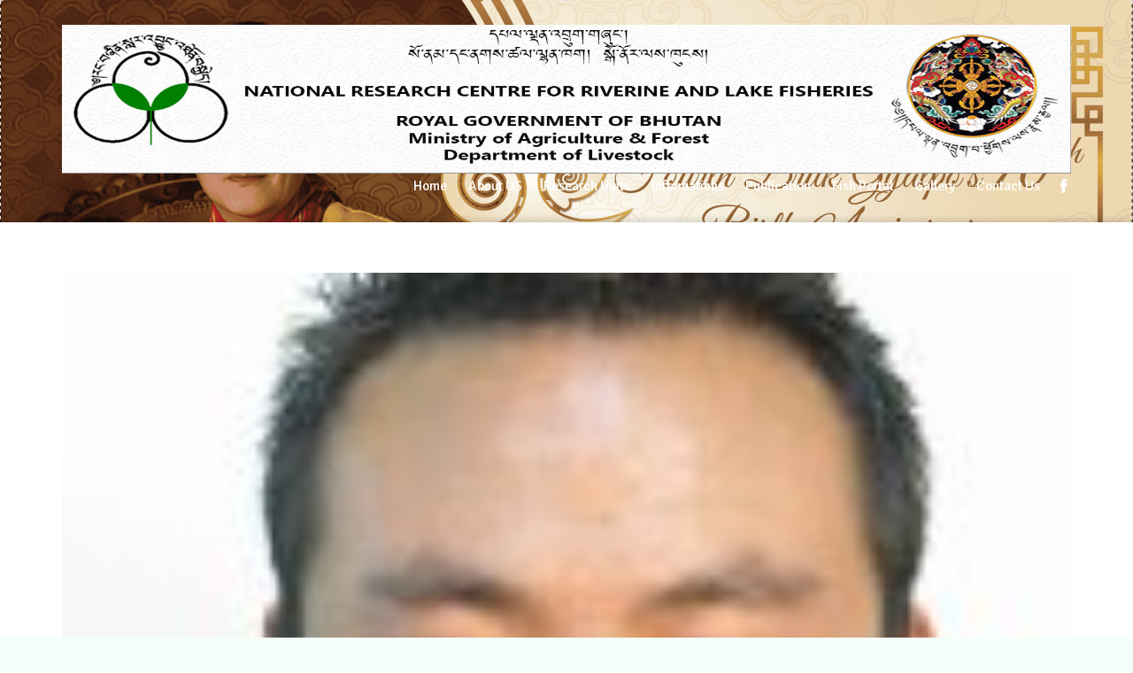

--- FILE ---
content_type: text/html; charset=UTF-8
request_url: https://www.nrcrlf.gov.bt/who-is-who/pema-norbu/
body_size: 9533
content:
<!DOCTYPE html>
<html lang="en-US">
<head>
	<meta http-equiv="content-type" content="text/html;charset=utf-8" />
	<meta name="viewport" content="width=device-width, initial-scale=1.0">
	<title>Pema Norbu | National Research Centre For Riverine And Lake Fisheries</title>	
	
	<!--[if lt IE 9]>
	<script type="text/javascript" src="https://www.nrcrlf.gov.bt/wp-content/themes/haafishery/js/html5.js"></script>
	<![endif]-->
	
	<meta name='robots' content='max-image-preview:large' />
	<style>img:is([sizes="auto" i], [sizes^="auto," i]) { contain-intrinsic-size: 3000px 1500px }</style>
	<link rel="alternate" type="application/rss+xml" title="National Research Centre For Riverine And Lake Fisheries &raquo; Feed" href="https://www.nrcrlf.gov.bt/feed/" />
<link rel="alternate" type="application/rss+xml" title="National Research Centre For Riverine And Lake Fisheries &raquo; Comments Feed" href="https://www.nrcrlf.gov.bt/comments/feed/" />
<script type="text/javascript">
/* <![CDATA[ */
window._wpemojiSettings = {"baseUrl":"https:\/\/s.w.org\/images\/core\/emoji\/16.0.1\/72x72\/","ext":".png","svgUrl":"https:\/\/s.w.org\/images\/core\/emoji\/16.0.1\/svg\/","svgExt":".svg","source":{"concatemoji":"https:\/\/www.nrcrlf.gov.bt\/wp-includes\/js\/wp-emoji-release.min.js?ver=6.8.3"}};
/*! This file is auto-generated */
!function(s,n){var o,i,e;function c(e){try{var t={supportTests:e,timestamp:(new Date).valueOf()};sessionStorage.setItem(o,JSON.stringify(t))}catch(e){}}function p(e,t,n){e.clearRect(0,0,e.canvas.width,e.canvas.height),e.fillText(t,0,0);var t=new Uint32Array(e.getImageData(0,0,e.canvas.width,e.canvas.height).data),a=(e.clearRect(0,0,e.canvas.width,e.canvas.height),e.fillText(n,0,0),new Uint32Array(e.getImageData(0,0,e.canvas.width,e.canvas.height).data));return t.every(function(e,t){return e===a[t]})}function u(e,t){e.clearRect(0,0,e.canvas.width,e.canvas.height),e.fillText(t,0,0);for(var n=e.getImageData(16,16,1,1),a=0;a<n.data.length;a++)if(0!==n.data[a])return!1;return!0}function f(e,t,n,a){switch(t){case"flag":return n(e,"\ud83c\udff3\ufe0f\u200d\u26a7\ufe0f","\ud83c\udff3\ufe0f\u200b\u26a7\ufe0f")?!1:!n(e,"\ud83c\udde8\ud83c\uddf6","\ud83c\udde8\u200b\ud83c\uddf6")&&!n(e,"\ud83c\udff4\udb40\udc67\udb40\udc62\udb40\udc65\udb40\udc6e\udb40\udc67\udb40\udc7f","\ud83c\udff4\u200b\udb40\udc67\u200b\udb40\udc62\u200b\udb40\udc65\u200b\udb40\udc6e\u200b\udb40\udc67\u200b\udb40\udc7f");case"emoji":return!a(e,"\ud83e\udedf")}return!1}function g(e,t,n,a){var r="undefined"!=typeof WorkerGlobalScope&&self instanceof WorkerGlobalScope?new OffscreenCanvas(300,150):s.createElement("canvas"),o=r.getContext("2d",{willReadFrequently:!0}),i=(o.textBaseline="top",o.font="600 32px Arial",{});return e.forEach(function(e){i[e]=t(o,e,n,a)}),i}function t(e){var t=s.createElement("script");t.src=e,t.defer=!0,s.head.appendChild(t)}"undefined"!=typeof Promise&&(o="wpEmojiSettingsSupports",i=["flag","emoji"],n.supports={everything:!0,everythingExceptFlag:!0},e=new Promise(function(e){s.addEventListener("DOMContentLoaded",e,{once:!0})}),new Promise(function(t){var n=function(){try{var e=JSON.parse(sessionStorage.getItem(o));if("object"==typeof e&&"number"==typeof e.timestamp&&(new Date).valueOf()<e.timestamp+604800&&"object"==typeof e.supportTests)return e.supportTests}catch(e){}return null}();if(!n){if("undefined"!=typeof Worker&&"undefined"!=typeof OffscreenCanvas&&"undefined"!=typeof URL&&URL.createObjectURL&&"undefined"!=typeof Blob)try{var e="postMessage("+g.toString()+"("+[JSON.stringify(i),f.toString(),p.toString(),u.toString()].join(",")+"));",a=new Blob([e],{type:"text/javascript"}),r=new Worker(URL.createObjectURL(a),{name:"wpTestEmojiSupports"});return void(r.onmessage=function(e){c(n=e.data),r.terminate(),t(n)})}catch(e){}c(n=g(i,f,p,u))}t(n)}).then(function(e){for(var t in e)n.supports[t]=e[t],n.supports.everything=n.supports.everything&&n.supports[t],"flag"!==t&&(n.supports.everythingExceptFlag=n.supports.everythingExceptFlag&&n.supports[t]);n.supports.everythingExceptFlag=n.supports.everythingExceptFlag&&!n.supports.flag,n.DOMReady=!1,n.readyCallback=function(){n.DOMReady=!0}}).then(function(){return e}).then(function(){var e;n.supports.everything||(n.readyCallback(),(e=n.source||{}).concatemoji?t(e.concatemoji):e.wpemoji&&e.twemoji&&(t(e.twemoji),t(e.wpemoji)))}))}((window,document),window._wpemojiSettings);
/* ]]> */
</script>
<style id='wp-emoji-styles-inline-css' type='text/css'>

	img.wp-smiley, img.emoji {
		display: inline !important;
		border: none !important;
		box-shadow: none !important;
		height: 1em !important;
		width: 1em !important;
		margin: 0 0.07em !important;
		vertical-align: -0.1em !important;
		background: none !important;
		padding: 0 !important;
	}
</style>
<link rel='stylesheet' id='wp-block-library-css' href='https://www.nrcrlf.gov.bt/wp-includes/css/dist/block-library/style.min.css?ver=6.8.3' type='text/css' media='all' />
<style id='classic-theme-styles-inline-css' type='text/css'>
/*! This file is auto-generated */
.wp-block-button__link{color:#fff;background-color:#32373c;border-radius:9999px;box-shadow:none;text-decoration:none;padding:calc(.667em + 2px) calc(1.333em + 2px);font-size:1.125em}.wp-block-file__button{background:#32373c;color:#fff;text-decoration:none}
</style>
<style id='global-styles-inline-css' type='text/css'>
:root{--wp--preset--aspect-ratio--square: 1;--wp--preset--aspect-ratio--4-3: 4/3;--wp--preset--aspect-ratio--3-4: 3/4;--wp--preset--aspect-ratio--3-2: 3/2;--wp--preset--aspect-ratio--2-3: 2/3;--wp--preset--aspect-ratio--16-9: 16/9;--wp--preset--aspect-ratio--9-16: 9/16;--wp--preset--color--black: #000000;--wp--preset--color--cyan-bluish-gray: #abb8c3;--wp--preset--color--white: #ffffff;--wp--preset--color--pale-pink: #f78da7;--wp--preset--color--vivid-red: #cf2e2e;--wp--preset--color--luminous-vivid-orange: #ff6900;--wp--preset--color--luminous-vivid-amber: #fcb900;--wp--preset--color--light-green-cyan: #7bdcb5;--wp--preset--color--vivid-green-cyan: #00d084;--wp--preset--color--pale-cyan-blue: #8ed1fc;--wp--preset--color--vivid-cyan-blue: #0693e3;--wp--preset--color--vivid-purple: #9b51e0;--wp--preset--gradient--vivid-cyan-blue-to-vivid-purple: linear-gradient(135deg,rgba(6,147,227,1) 0%,rgb(155,81,224) 100%);--wp--preset--gradient--light-green-cyan-to-vivid-green-cyan: linear-gradient(135deg,rgb(122,220,180) 0%,rgb(0,208,130) 100%);--wp--preset--gradient--luminous-vivid-amber-to-luminous-vivid-orange: linear-gradient(135deg,rgba(252,185,0,1) 0%,rgba(255,105,0,1) 100%);--wp--preset--gradient--luminous-vivid-orange-to-vivid-red: linear-gradient(135deg,rgba(255,105,0,1) 0%,rgb(207,46,46) 100%);--wp--preset--gradient--very-light-gray-to-cyan-bluish-gray: linear-gradient(135deg,rgb(238,238,238) 0%,rgb(169,184,195) 100%);--wp--preset--gradient--cool-to-warm-spectrum: linear-gradient(135deg,rgb(74,234,220) 0%,rgb(151,120,209) 20%,rgb(207,42,186) 40%,rgb(238,44,130) 60%,rgb(251,105,98) 80%,rgb(254,248,76) 100%);--wp--preset--gradient--blush-light-purple: linear-gradient(135deg,rgb(255,206,236) 0%,rgb(152,150,240) 100%);--wp--preset--gradient--blush-bordeaux: linear-gradient(135deg,rgb(254,205,165) 0%,rgb(254,45,45) 50%,rgb(107,0,62) 100%);--wp--preset--gradient--luminous-dusk: linear-gradient(135deg,rgb(255,203,112) 0%,rgb(199,81,192) 50%,rgb(65,88,208) 100%);--wp--preset--gradient--pale-ocean: linear-gradient(135deg,rgb(255,245,203) 0%,rgb(182,227,212) 50%,rgb(51,167,181) 100%);--wp--preset--gradient--electric-grass: linear-gradient(135deg,rgb(202,248,128) 0%,rgb(113,206,126) 100%);--wp--preset--gradient--midnight: linear-gradient(135deg,rgb(2,3,129) 0%,rgb(40,116,252) 100%);--wp--preset--font-size--small: 13px;--wp--preset--font-size--medium: 20px;--wp--preset--font-size--large: 36px;--wp--preset--font-size--x-large: 42px;--wp--preset--spacing--20: 0.44rem;--wp--preset--spacing--30: 0.67rem;--wp--preset--spacing--40: 1rem;--wp--preset--spacing--50: 1.5rem;--wp--preset--spacing--60: 2.25rem;--wp--preset--spacing--70: 3.38rem;--wp--preset--spacing--80: 5.06rem;--wp--preset--shadow--natural: 6px 6px 9px rgba(0, 0, 0, 0.2);--wp--preset--shadow--deep: 12px 12px 50px rgba(0, 0, 0, 0.4);--wp--preset--shadow--sharp: 6px 6px 0px rgba(0, 0, 0, 0.2);--wp--preset--shadow--outlined: 6px 6px 0px -3px rgba(255, 255, 255, 1), 6px 6px rgba(0, 0, 0, 1);--wp--preset--shadow--crisp: 6px 6px 0px rgba(0, 0, 0, 1);}:where(.is-layout-flex){gap: 0.5em;}:where(.is-layout-grid){gap: 0.5em;}body .is-layout-flex{display: flex;}.is-layout-flex{flex-wrap: wrap;align-items: center;}.is-layout-flex > :is(*, div){margin: 0;}body .is-layout-grid{display: grid;}.is-layout-grid > :is(*, div){margin: 0;}:where(.wp-block-columns.is-layout-flex){gap: 2em;}:where(.wp-block-columns.is-layout-grid){gap: 2em;}:where(.wp-block-post-template.is-layout-flex){gap: 1.25em;}:where(.wp-block-post-template.is-layout-grid){gap: 1.25em;}.has-black-color{color: var(--wp--preset--color--black) !important;}.has-cyan-bluish-gray-color{color: var(--wp--preset--color--cyan-bluish-gray) !important;}.has-white-color{color: var(--wp--preset--color--white) !important;}.has-pale-pink-color{color: var(--wp--preset--color--pale-pink) !important;}.has-vivid-red-color{color: var(--wp--preset--color--vivid-red) !important;}.has-luminous-vivid-orange-color{color: var(--wp--preset--color--luminous-vivid-orange) !important;}.has-luminous-vivid-amber-color{color: var(--wp--preset--color--luminous-vivid-amber) !important;}.has-light-green-cyan-color{color: var(--wp--preset--color--light-green-cyan) !important;}.has-vivid-green-cyan-color{color: var(--wp--preset--color--vivid-green-cyan) !important;}.has-pale-cyan-blue-color{color: var(--wp--preset--color--pale-cyan-blue) !important;}.has-vivid-cyan-blue-color{color: var(--wp--preset--color--vivid-cyan-blue) !important;}.has-vivid-purple-color{color: var(--wp--preset--color--vivid-purple) !important;}.has-black-background-color{background-color: var(--wp--preset--color--black) !important;}.has-cyan-bluish-gray-background-color{background-color: var(--wp--preset--color--cyan-bluish-gray) !important;}.has-white-background-color{background-color: var(--wp--preset--color--white) !important;}.has-pale-pink-background-color{background-color: var(--wp--preset--color--pale-pink) !important;}.has-vivid-red-background-color{background-color: var(--wp--preset--color--vivid-red) !important;}.has-luminous-vivid-orange-background-color{background-color: var(--wp--preset--color--luminous-vivid-orange) !important;}.has-luminous-vivid-amber-background-color{background-color: var(--wp--preset--color--luminous-vivid-amber) !important;}.has-light-green-cyan-background-color{background-color: var(--wp--preset--color--light-green-cyan) !important;}.has-vivid-green-cyan-background-color{background-color: var(--wp--preset--color--vivid-green-cyan) !important;}.has-pale-cyan-blue-background-color{background-color: var(--wp--preset--color--pale-cyan-blue) !important;}.has-vivid-cyan-blue-background-color{background-color: var(--wp--preset--color--vivid-cyan-blue) !important;}.has-vivid-purple-background-color{background-color: var(--wp--preset--color--vivid-purple) !important;}.has-black-border-color{border-color: var(--wp--preset--color--black) !important;}.has-cyan-bluish-gray-border-color{border-color: var(--wp--preset--color--cyan-bluish-gray) !important;}.has-white-border-color{border-color: var(--wp--preset--color--white) !important;}.has-pale-pink-border-color{border-color: var(--wp--preset--color--pale-pink) !important;}.has-vivid-red-border-color{border-color: var(--wp--preset--color--vivid-red) !important;}.has-luminous-vivid-orange-border-color{border-color: var(--wp--preset--color--luminous-vivid-orange) !important;}.has-luminous-vivid-amber-border-color{border-color: var(--wp--preset--color--luminous-vivid-amber) !important;}.has-light-green-cyan-border-color{border-color: var(--wp--preset--color--light-green-cyan) !important;}.has-vivid-green-cyan-border-color{border-color: var(--wp--preset--color--vivid-green-cyan) !important;}.has-pale-cyan-blue-border-color{border-color: var(--wp--preset--color--pale-cyan-blue) !important;}.has-vivid-cyan-blue-border-color{border-color: var(--wp--preset--color--vivid-cyan-blue) !important;}.has-vivid-purple-border-color{border-color: var(--wp--preset--color--vivid-purple) !important;}.has-vivid-cyan-blue-to-vivid-purple-gradient-background{background: var(--wp--preset--gradient--vivid-cyan-blue-to-vivid-purple) !important;}.has-light-green-cyan-to-vivid-green-cyan-gradient-background{background: var(--wp--preset--gradient--light-green-cyan-to-vivid-green-cyan) !important;}.has-luminous-vivid-amber-to-luminous-vivid-orange-gradient-background{background: var(--wp--preset--gradient--luminous-vivid-amber-to-luminous-vivid-orange) !important;}.has-luminous-vivid-orange-to-vivid-red-gradient-background{background: var(--wp--preset--gradient--luminous-vivid-orange-to-vivid-red) !important;}.has-very-light-gray-to-cyan-bluish-gray-gradient-background{background: var(--wp--preset--gradient--very-light-gray-to-cyan-bluish-gray) !important;}.has-cool-to-warm-spectrum-gradient-background{background: var(--wp--preset--gradient--cool-to-warm-spectrum) !important;}.has-blush-light-purple-gradient-background{background: var(--wp--preset--gradient--blush-light-purple) !important;}.has-blush-bordeaux-gradient-background{background: var(--wp--preset--gradient--blush-bordeaux) !important;}.has-luminous-dusk-gradient-background{background: var(--wp--preset--gradient--luminous-dusk) !important;}.has-pale-ocean-gradient-background{background: var(--wp--preset--gradient--pale-ocean) !important;}.has-electric-grass-gradient-background{background: var(--wp--preset--gradient--electric-grass) !important;}.has-midnight-gradient-background{background: var(--wp--preset--gradient--midnight) !important;}.has-small-font-size{font-size: var(--wp--preset--font-size--small) !important;}.has-medium-font-size{font-size: var(--wp--preset--font-size--medium) !important;}.has-large-font-size{font-size: var(--wp--preset--font-size--large) !important;}.has-x-large-font-size{font-size: var(--wp--preset--font-size--x-large) !important;}
:where(.wp-block-post-template.is-layout-flex){gap: 1.25em;}:where(.wp-block-post-template.is-layout-grid){gap: 1.25em;}
:where(.wp-block-columns.is-layout-flex){gap: 2em;}:where(.wp-block-columns.is-layout-grid){gap: 2em;}
:root :where(.wp-block-pullquote){font-size: 1.5em;line-height: 1.6;}
</style>
<link rel='stylesheet' id='cherry-team-css' href='https://www.nrcrlf.gov.bt/wp-content/plugins/cherry-team-members/public/assets/css/cherry-team.css?ver=1.4.5' type='text/css' media='all' />
<link rel='stylesheet' id='cherry-team-grid-css' href='https://www.nrcrlf.gov.bt/wp-content/plugins/cherry-team-members/public/assets/css/cherry-team-grid.css?ver=1.4.5' type='text/css' media='all' />
<link rel='stylesheet' id='font-awesome-css' href='https://www.nrcrlf.gov.bt/wp-content/plugins/cherry-team-members/public/assets/css/font-awesome.min.css?ver=4.6.3' type='text/css' media='all' />
<link rel='stylesheet' id='colorbox-css' href='https://www.nrcrlf.gov.bt/wp-content/themes/haafishery/js/colorbox/colorbox.css?ver=6.8.3' type='text/css' media='all' />
<link rel='stylesheet' id='jquery-ui-datepicker-css' href='https://www.nrcrlf.gov.bt/wp-content/themes/haafishery/framework/assets/css/datepicker.css?ver=6.8.3' type='text/css' media='all' />
<link rel='stylesheet' id='general-css' href='https://www.nrcrlf.gov.bt/wp-content/themes/haafishery/style.css?ver=6.8.3' type='text/css' media='all' />
<script type="text/javascript" src="https://www.nrcrlf.gov.bt/wp-includes/js/jquery/jquery.min.js?ver=3.7.1" id="jquery-core-js"></script>
<script type="text/javascript" src="https://www.nrcrlf.gov.bt/wp-includes/js/jquery/jquery-migrate.min.js?ver=3.4.1" id="jquery-migrate-js"></script>
<script type="text/javascript" src="https://www.nrcrlf.gov.bt/wp-content/themes/haafishery/js/jquery.hoverIntent.min.js?ver=6.8.3" id="hoverintent-js"></script>
<script type="text/javascript" src="https://www.nrcrlf.gov.bt/wp-content/themes/haafishery/js/jquery.ui.touchPunch.js?ver=6.8.3" id="jquery-ui-touchpunch-js"></script>
<script type="text/javascript" src="https://www.nrcrlf.gov.bt/wp-content/themes/haafishery/js/colorbox/jquery.colorbox.min.js?ver=6.8.3" id="colorbox-js"></script>
<script type="text/javascript" src="https://www.nrcrlf.gov.bt/wp-content/themes/haafishery/js/jquery.placeholder.min.js?ver=6.8.3" id="placeholder-js"></script>
<script type="text/javascript" src="https://www.nrcrlf.gov.bt/wp-content/themes/haafishery/js/jquery.themexSlider.js?ver=6.8.3" id="themex-slider-js"></script>
<script type="text/javascript" src="https://www.nrcrlf.gov.bt/wp-content/themes/haafishery/js/jquery.twitterFetcher.js?ver=6.8.3" id="twitter-fetcher-js"></script>
<script type="text/javascript" src="https://www.nrcrlf.gov.bt/wp-content/themes/haafishery/js/jquery.textPattern.js?ver=6.8.3" id="text-pattern-js"></script>
<script type="text/javascript" id="general-js-js-extra">
/* <![CDATA[ */
var labels = {"dateFormat":"dd\/mm\/yy","dayNames":["Sunday","Monday","Tuesday","Wednesday","Thursday","Friday","Saturday"],"dayNamesMin":["Su","Mo","Tu","We","Th","Fr","Sa"],"monthNames":["January","February","March","April","May","June","July","August","September","October","November","December"],"firstDay":"1","prevText":"Prev","nextText":"Next"};
/* ]]> */
</script>
<script type="text/javascript" src="https://www.nrcrlf.gov.bt/wp-content/themes/haafishery/js/general.js?ver=6.8.3" id="general-js-js"></script>
<link rel="https://api.w.org/" href="https://www.nrcrlf.gov.bt/wp-json/" /><link rel="EditURI" type="application/rsd+xml" title="RSD" href="https://www.nrcrlf.gov.bt/xmlrpc.php?rsd" />
<meta name="generator" content="WordPress 6.8.3" />
<link rel="canonical" href="https://www.nrcrlf.gov.bt/who-is-who/pema-norbu/" />
<link rel='shortlink' href='https://www.nrcrlf.gov.bt/?p=521' />
<link rel="alternate" title="oEmbed (JSON)" type="application/json+oembed" href="https://www.nrcrlf.gov.bt/wp-json/oembed/1.0/embed?url=https%3A%2F%2Fwww.nrcrlf.gov.bt%2Fwho-is-who%2Fpema-norbu%2F" />
<link rel="alternate" title="oEmbed (XML)" type="text/xml+oembed" href="https://www.nrcrlf.gov.bt/wp-json/oembed/1.0/embed?url=https%3A%2F%2Fwww.nrcrlf.gov.bt%2Fwho-is-who%2Fpema-norbu%2F&#038;format=xml" />
<script>readMoreArgs = []</script><script type="text/javascript">
				EXPM_VERSION=3.35;EXPM_AJAX_URL='https://www.nrcrlf.gov.bt/wp-admin/admin-ajax.php';
			function yrmAddEvent(element, eventName, fn) {
				if (element.addEventListener)
					element.addEventListener(eventName, fn, false);
				else if (element.attachEvent)
					element.attachEvent('on' + eventName, fn);
			}
			</script><link rel="shortcut icon" href="https://www.nrcrlf.gov.bt/wp-content/themes/haafishery/framework/assets/images/favicon.ico" /><style type="text/css">body{}body, input, select, textarea{font-family:Open Sans, Arial, Helvetica, sans-serif;}h1,h2,h3,h4,h5,h6, .button, .header-menu a, .woocommerce a.button,.woocommerce button.button,.woocommerce input.button,.woocommerce #respond input#submit,.woocommerce #content input.button,.woocommerce-page a.button,.woocommerce-page button.button,.woocommerce-page input.button,.woocommerce-page #respond input#submit,.woocommerce-page #content input.button{font-family:Signika, Arial, Helvetica, sans-serif;}a, h1 a:hover, h2 a:hover, h3 a:hover, h4 a:hover, h5 a:hover, h6 a:hover, .header-menu ul ul a:hover, .header-menu > div > ul > li.current-menu-item > a,.header-menu > div > ul > li.current-menu-parent > a,.header-menu > div > ul > li.hover > a,.header-menu > div > ul > li:hover > a{color:#FF9000;}input[type="submit"], input[type="button"], .button, .colored-icon, .widget_recent_comments li:before, .ui-slider .ui-slider-range, .tour-itinerary .tour-day-number h5, .testimonials-slider .controls a.current, .woocommerce a.button.alt, .woocommerce button.button.alt, .woocommerce input.button.alt, .woocommerce #respond input#submit.alt, .woocommerce #content input.button.alt, .woocommerce-page a.button.alt, .woocommerce-page button.button.alt, .woocommerce-page input.button.alt, .woocommerce-page #respond input#submit.alt, .woocommerce-page #content input.button.alt, .woocommerce a.button.alt:hover, .woocommerce button.button.alt:hover, .woocommerce input.button.alt:hover, .woocommerce #respond input#submit.alt:hover, .woocommerce #content input.button.alt:hover, .woocommerce-page a.button.alt:hover, .woocommerce-page button.button.alt:hover, .woocommerce-page input.button.alt:hover, .woocommerce-page #respond input#submit.alt:hover, .woocommerce-page #content input.button.alt:hover{background-color:#FF9000;}.header .logo a, .header .header-text h5, .header .social-links span, .header-menu a, .header-menu a span, .site-footer .row, .site-footer a, .header-widgets .widget, .header-widgets .widget a, .header-widgets .section-title h3{color:#FFFFFF;}.header-menu ul ul li, .header-menu > div > ul > li.current-menu-item > a, .header-menu > div > ul > li.current-menu-parent > a, .header-menu > div > ul > li.hover > a, .header-menu > div > ul > li:hover > a{background-color:#FFFFFF;}::-moz-selection{background-color:#FF9000;}::selection{background-color:#FF9000;}</style><script type="text/javascript">
			WebFontConfig = {google: { families: [ "Signika:400,600","Open Sans:400,400italic,600" ] } };
			(function() {
				var wf = document.createElement("script");
				wf.src = ("https:" == document.location.protocol ? "https" : "http") + "://ajax.googleapis.com/ajax/libs/webfont/1/webfont.js";
				wf.type = "text/javascript";
				wf.async = "true";
				var s = document.getElementsByTagName("script")[0];
				s.parentNode.insertBefore(wf, s);
			})();
			</script><link rel="icon" href="https://www.nrcrlf.gov.bt/wp-content/uploads/2018/03/haa-logo-150x150.jpg" sizes="32x32" />
<link rel="icon" href="https://www.nrcrlf.gov.bt/wp-content/uploads/2018/03/haa-logo.jpg" sizes="192x192" />
<link rel="apple-touch-icon" href="https://www.nrcrlf.gov.bt/wp-content/uploads/2018/03/haa-logo.jpg" />
<meta name="msapplication-TileImage" content="https://www.nrcrlf.gov.bt/wp-content/uploads/2018/03/haa-logo.jpg" />
</head>
<body class="wp-singular team-template-default single single-team postid-521 wp-theme-haafishery">
	<div class="container site-container">
		<header class="container site-header">
			<div class="substrate top-substrate">
								<img src="https://www.nrcrlf.gov.bt/wp-content/uploads/2025/11/image.png" class="fullwidth" alt="">
			</div>
			<!-- background -->
			<div class="row supheader">
				<div class="logo">
					<a href="https://www.nrcrlf.gov.bt" rel="home">
						<img src="https://www.nrcrlf.gov.bt/wp-content/uploads/2018/05/logo-jobajoba-2.png" alt="National Research Centre For Riverine And Lake Fisheries" />
					</a>
				</div>
				<!-- logo -->
				<div class="social-links">
					<a class="facebook" href="https://www.facebook.com/www.ncrlf.moaf.gov.bt/" target="_blank" title="Facebook"></a>				</div>
				<!-- social links -->
								<nav class="header-menu">
					<div class="menu"><ul id="menu-primary" class="menu"><li id="menu-item-211" class="menu-item menu-item-type-post_type menu-item-object-page menu-item-home menu-item-211"><a href="https://www.nrcrlf.gov.bt/">Home</a></li>
<li id="menu-item-340" class="menu-item menu-item-type-custom menu-item-object-custom menu-item-has-children menu-item-340"><a href="#">About US</a>
<ul class="sub-menu">
	<li id="menu-item-544" class="menu-item menu-item-type-post_type menu-item-object-page menu-item-544"><a href="https://www.nrcrlf.gov.bt/nrcrlf/">NRCRLF</a></li>
	<li id="menu-item-339" class="menu-item menu-item-type-post_type menu-item-object-page menu-item-339"><a href="https://www.nrcrlf.gov.bt/organogram/">Organogram</a></li>
	<li id="menu-item-531" class="menu-item menu-item-type-post_type menu-item-object-page menu-item-531"><a href="https://www.nrcrlf.gov.bt/who-is-who/">who is who</a></li>
</ul>
</li>
<li id="menu-item-313" class="menu-item menu-item-type-custom menu-item-object-custom menu-item-has-children menu-item-313"><a href="#">Research Units</a>
<ul class="sub-menu">
	<li id="menu-item-532" class="menu-item menu-item-type-custom menu-item-object-custom menu-item-has-children menu-item-532"><a href="#">FRM</a>
	<ul class="sub-menu">
		<li id="menu-item-374" class="menu-item menu-item-type-post_type menu-item-object-page menu-item-374"><a href="https://www.nrcrlf.gov.bt/fishery-resource-management/">Fishery Resource Management</a></li>
	</ul>
</li>
	<li id="menu-item-533" class="menu-item menu-item-type-custom menu-item-object-custom menu-item-has-children menu-item-533"><a href="#">FEE</a>
	<ul class="sub-menu">
		<li id="menu-item-380" class="menu-item menu-item-type-post_type menu-item-object-page menu-item-380"><a href="https://www.nrcrlf.gov.bt/fisheries-ecology-and-environment-unit/">Fisheries Ecology and Environment Unit</a></li>
	</ul>
</li>
	<li id="menu-item-534" class="menu-item menu-item-type-custom menu-item-object-custom menu-item-has-children menu-item-534"><a href="#">Input Production</a>
	<ul class="sub-menu">
		<li id="menu-item-535" class="menu-item menu-item-type-custom menu-item-object-custom menu-item-has-children menu-item-535"><a href="#">TBC</a>
		<ul class="sub-menu">
			<li id="menu-item-326" class="menu-item menu-item-type-post_type menu-item-object-page menu-item-326"><a href="https://www.nrcrlf.gov.bt/trout-breeding-centre/">Trout Breeding Centre</a></li>
		</ul>
</li>
		<li id="menu-item-536" class="menu-item menu-item-type-custom menu-item-object-custom menu-item-536"><a href="#">Fish Conservation Unit Punakha</a></li>
	</ul>
</li>
	<li id="menu-item-537" class="menu-item menu-item-type-custom menu-item-object-custom menu-item-has-children menu-item-537"><a href="#">Projects</a>
	<ul class="sub-menu">
		<li id="menu-item-538" class="menu-item menu-item-type-custom menu-item-object-custom menu-item-has-children menu-item-538"><a href="#">BTFEC Project</a>
		<ul class="sub-menu">
			<li id="menu-item-408" class="menu-item menu-item-type-post_type menu-item-object-page menu-item-408"><a href="https://www.nrcrlf.gov.bt/btfec-project-outline/">BTFEC Project Outline</a></li>
		</ul>
</li>
		<li id="menu-item-539" class="menu-item menu-item-type-custom menu-item-object-custom menu-item-539"><a href="#">Baseline study and fish monitoring program in Punatshangchu, funded by PHPA 1 and II</a></li>
		<li id="menu-item-540" class="menu-item menu-item-type-custom menu-item-object-custom menu-item-540"><a href="#">Masheer Conservation and fish monitoring Centre, Wangduephodrang</a></li>
	</ul>
</li>
</ul>
</li>
<li id="menu-item-541" class="menu-item menu-item-type-custom menu-item-object-custom menu-item-has-children menu-item-541"><a href="#">Informations</a>
<ul class="sub-menu">
	<li id="menu-item-481" class="menu-item menu-item-type-taxonomy menu-item-object-category menu-item-481"><a href="https://www.nrcrlf.gov.bt/category/fee/">FEE</a></li>
	<li id="menu-item-482" class="menu-item menu-item-type-taxonomy menu-item-object-category menu-item-482"><a href="https://www.nrcrlf.gov.bt/category/frm/">FRM</a></li>
	<li id="menu-item-483" class="menu-item menu-item-type-taxonomy menu-item-object-category menu-item-483"><a href="https://www.nrcrlf.gov.bt/category/inputunit/">Input Unit</a></li>
	<li id="menu-item-484" class="menu-item menu-item-type-taxonomy menu-item-object-category menu-item-484"><a href="https://www.nrcrlf.gov.bt/category/tenderandvacancies/">Tender &#038; Vacancies</a></li>
	<li id="menu-item-485" class="menu-item menu-item-type-taxonomy menu-item-object-category menu-item-485"><a href="https://www.nrcrlf.gov.bt/category/annoucements/">Announcements</a></li>
</ul>
</li>
<li id="menu-item-1282" class="menu-item menu-item-type-taxonomy menu-item-object-category menu-item-1282"><a href="https://www.nrcrlf.gov.bt/category/publication/">Publication</a></li>
<li id="menu-item-212" class="menu-item menu-item-type-custom menu-item-object-custom menu-item-212"><a href="https://www.nrcrlf.gov.bt/?destination=0&#038;type=0&#038;s=">Fish Portal</a></li>
<li id="menu-item-248" class="menu-item menu-item-type-post_type menu-item-object-page menu-item-248"><a href="https://www.nrcrlf.gov.bt/fishery-gallery/">Gallery</a></li>
<li id="menu-item-288" class="menu-item menu-item-type-post_type menu-item-object-page menu-item-288"><a href="https://www.nrcrlf.gov.bt/contact-us/">Contact Us</a></li>
</ul></div>				</nav>				
				<div class="clear"></div>
				<div class="select-menu select-field">
					<select><option value="https://www.nrcrlf.gov.bt/">Home</option><option value="#">About US</option><option value="https://www.nrcrlf.gov.bt/nrcrlf/">&nbsp;&nbsp;&nbsp;NRCRLF</option><option value="https://www.nrcrlf.gov.bt/organogram/">&nbsp;&nbsp;&nbsp;Organogram</option><option value="https://www.nrcrlf.gov.bt/who-is-who/">&nbsp;&nbsp;&nbsp;who is who</option><option value="#">Research Units</option><option value="#">&nbsp;&nbsp;&nbsp;FRM</option><option value="https://www.nrcrlf.gov.bt/fishery-resource-management/">&nbsp;&nbsp;&nbsp;&nbsp;&nbsp;&nbsp;Fishery Resource Management</option><option value="#">&nbsp;&nbsp;&nbsp;FEE</option><option value="https://www.nrcrlf.gov.bt/fisheries-ecology-and-environment-unit/">&nbsp;&nbsp;&nbsp;&nbsp;&nbsp;&nbsp;Fisheries Ecology and Environment Unit</option><option value="#">&nbsp;&nbsp;&nbsp;Input Production</option><option value="#">&nbsp;&nbsp;&nbsp;&nbsp;&nbsp;&nbsp;TBC</option><option value="https://www.nrcrlf.gov.bt/trout-breeding-centre/">&nbsp;&nbsp;&nbsp;&nbsp;&nbsp;&nbsp;&nbsp;&nbsp;&nbsp;Trout Breeding Centre</option><option value="#">&nbsp;&nbsp;&nbsp;&nbsp;&nbsp;&nbsp;Fish Conservation Unit Punakha</option><option value="#">&nbsp;&nbsp;&nbsp;Projects</option><option value="#">&nbsp;&nbsp;&nbsp;&nbsp;&nbsp;&nbsp;BTFEC Project</option><option value="https://www.nrcrlf.gov.bt/btfec-project-outline/">&nbsp;&nbsp;&nbsp;&nbsp;&nbsp;&nbsp;&nbsp;&nbsp;&nbsp;BTFEC Project Outline</option><option value="#">&nbsp;&nbsp;&nbsp;&nbsp;&nbsp;&nbsp;Baseline study and fish monitoring program in Punatshangchu, funded by PHPA 1 and II</option><option value="#">&nbsp;&nbsp;&nbsp;&nbsp;&nbsp;&nbsp;Masheer Conservation and fish monitoring Centre, Wangduephodrang</option><option value="#">Informations</option><option value="https://www.nrcrlf.gov.bt/category/fee/">&nbsp;&nbsp;&nbsp;FEE</option><option value="https://www.nrcrlf.gov.bt/category/frm/">&nbsp;&nbsp;&nbsp;FRM</option><option value="https://www.nrcrlf.gov.bt/category/inputunit/">&nbsp;&nbsp;&nbsp;Input Unit</option><option value="https://www.nrcrlf.gov.bt/category/tenderandvacancies/">&nbsp;&nbsp;&nbsp;Tender & Vacancies</option><option value="https://www.nrcrlf.gov.bt/category/annoucements/">&nbsp;&nbsp;&nbsp;Announcements</option><option value="https://www.nrcrlf.gov.bt/category/publication/">Publication</option><option value="https://www.nrcrlf.gov.bt/?destination=0&type=0&s=">Fish Portal</option><option value="https://www.nrcrlf.gov.bt/fishery-gallery/">Gallery</option><option value="https://www.nrcrlf.gov.bt/contact-us/">Contact Us</option></select>					<span>&nbsp;</span>
				</div>
				<!--/ select menu-->						
			</div>
			<!-- supheader -->
						<div class="block-background header-background"></div>
		</header>
		<!-- header -->
		<section class="container site-content">
			<div class="row">
		
			<article  >
			<div class="cherry-team team-wrap template-grid-boxes" data-atts='{"limit":3,"orderby":"date","order":"DESC","group":"","id":521,"more":false,"more_text":"More","more_url":"#","ajax_more":true,"show_name":true,"show_photo":true,"show_desc":true,"show_position":true,"show_social":true,"show_item_more":false,"item_more_text":"","show_filters":false,"use_space":true,"use_rows_space":true,"size":"thumbnail","echo":true,"title":"","excerpt_length":20,"wrap_class":"team-wrap","col_xs":false,"col_sm":false,"col_md":false,"col_xl":false,"before_title":"<h2>","after_title":"<\/h2>","pager":false,"paged":1,"template":"grid-boxes.tmpl","item_class":"team-single-item","container":false,"custom_class":"team-page-single"}'  data-pages="0" data-page="1" data-groups=""><div id="team-521" class="team-single-item item-1 clearfix odd"><div class="team-listing_wrap">
	<div class="team-listing_image">
		<div class="team-listing_photo"><a href="https://www.nrcrlf.gov.bt/who-is-who/pema-norbu/"><img width="150" height="150" src="https://www.nrcrlf.gov.bt/wp-content/uploads/2018/04/emp15-150x150.jpg" class="avatar wp-post-image" alt="Pema Norbu" decoding="async" /></a></div>
	</div>
	<div class="team-listing_content">
		<h5 class="team-listing_name"><a href="https://www.nrcrlf.gov.bt/who-is-who/pema-norbu/">Pema Norbu</a></h5>
		<small class="team-listing_position"><span class="team-meta_item position">Asst. Lab officer (BTFEC, Project)</span></small>
		<div class="team-listing_desc">17831683 / <a href="/cdn-cgi/l/email-protection" class="__cf_email__" data-cfemail="f18194949f9e83c9c5b1969c90989ddf929e9c">[email&#160;protected]</a></div>
		
		
	</div>
</div></div><!--/.team-item--></div><script data-cfasync="false" src="/cdn-cgi/scripts/5c5dd728/cloudflare-static/email-decode.min.js"></script><script type="application/ld+json">{"@context":"http:\/\/schema.org\/","@type":"Person","name":"Pema Norbu","image":"https:\/\/www.nrcrlf.gov.bt\/wp-content\/uploads\/2018\/04\/emp15-150x150.jpg","jobTitle":"Asst. Lab officer (BTFEC, Project)"}</script>			</article>

			
	
	
	
								<div class="clear"></div>
				<div class="footer-widgets clearfix">
					<div class="widget_text column threecol"><div class="widget_text widget widget_custom_html"><div class="section-title"><h3>Underwater camera trapping</h3></div><div class="textwidget custom-html-widget"><iframe src="https://www.facebook.com/plugins/video.php?href=https%3A%2F%2Fwww.facebook.com%2Fwww.ncrlf.moaf.gov.bt%2Fvideos%2F1951493878198955%2F&show_text=1&width=560" width="250" height="315" style="border:none;overflow:hidden" scrolling="no" frameborder="0" allowtransparency="true" allowfullscreen="true"></iframe></div></div></div><div class="widget_text column threecol"><div class="widget_text widget widget_custom_html"><div class="section-title"><h3>A year of following the fins</h3></div><div class="textwidget custom-html-widget"><iframe src="https://www.facebook.com/plugins/video.php?href=https%3A%2F%2Fwww.facebook.com%2Fwww.ncrlf.moaf.gov.bt%2Fvideos%2F1926186484063028%2F&show_text=1&width=250" width="250" height="315" style="border:none;overflow:hidden" scrolling="no" frameborder="0" allowtransparency="true" allowfullscreen="true"></iframe></div></div></div><div class="widget_text column threecol"><div class="widget_text widget widget_custom_html"><div class="section-title"><h3>Important Links</h3></div><div class="textwidget custom-html-widget"><p>
	<a href="http://www.moa.gov.bt/">Ministry of Agriculture and Forests	</a>
</p>
<p>
	<a href="http://www.moea.gov.bt/">Ministry of Economic Affairs		</a>
</p>
<p>
	<a href="http://www.moa.gov.bt/">Ministry of Economic Affairs		</a>
</p>
<p>
	<a href="http://www.education.gov.bt/">Ministry of Education		</a>
</p>
<p>
	<a href="http://www.mof.gov.bt/">Ministry of Finance		</a>
</p>
<p>
	<a href="http://www.mfa.gov.bt/">Ministry of Foreign Affairs </a>
</p>
<p>
	<a href="http://www.health.gov.bt/">Ministry of Health		</a>
</p>
<p>
	<a href="http://www.mohca.gov.bt/">Ministry of Home and Cultural Affairs		</a>
</p>
<p>
	<a href="http://www.moic.gov.bt/">Ministry of Information and Communications			</a>
</p>
<p>
	<a href="http://www.molhr.gov.bt/">Ministry of Labour and Human Resources			</a>
</p>
<p>
	<a href="http://www.mowhs.gov.bt/">Ministry of Works and Human Settlement			</a>
</p></div></div></div>				</div>
							</div>		
		</section>
		<!-- content -->
		<footer class="container site-footer">		
			<div class="row">
				<div class="copyright">
					@National Research Centre For Riverine And Lake Fisheries 2021--- Powered by Bhutan Green Field Technology				</div>
				<div class="menu"><ul>
<li class="page_item page-item-415"><a href="https://www.nrcrlf.gov.bt/background/">Background</a></li>
<li class="page_item page-item-237"><a href="https://www.nrcrlf.gov.bt/blogs/">Blogs</a></li>
<li class="page_item page-item-406"><a href="https://www.nrcrlf.gov.bt/btfec-project-outline/">BTFEC Project Outline</a></li>
<li class="page_item page-item-286"><a href="https://www.nrcrlf.gov.bt/contact-us/">Contact Us</a></li>
<li class="page_item page-item-376"><a href="https://www.nrcrlf.gov.bt/fisheries-ecology-and-environment-unit/">Fisheries Ecology and Environment Unit</a></li>
<li class="page_item page-item-246"><a href="https://www.nrcrlf.gov.bt/fishery-gallery/">Fishery Gallery</a></li>
<li class="page_item page-item-363"><a href="https://www.nrcrlf.gov.bt/fishery-resource-management/">Fishery Resource Management</a></li>
<li class="page_item page-item-5"><a href="https://www.nrcrlf.gov.bt/">Home</a></li>
<li class="page_item page-item-417"><a href="https://www.nrcrlf.gov.bt/mandate/">Mandate</a></li>
<li class="page_item page-item-542"><a href="https://www.nrcrlf.gov.bt/nrcrlf/">NRCRLF</a></li>
<li class="page_item page-item-336"><a href="https://www.nrcrlf.gov.bt/organogram/">Organogram</a></li>
<li class="page_item page-item-357"><a href="https://www.nrcrlf.gov.bt/picture-organogram/">Picture Organogram</a></li>
<li class="page_item page-item-310"><a href="https://www.nrcrlf.gov.bt/research-activities/">Research Activities</a></li>
<li class="page_item page-item-318"><a href="https://www.nrcrlf.gov.bt/trout-breeding-centre/">Trout Breeding Centre</a></li>
<li class="page_item page-item-419"><a href="https://www.nrcrlf.gov.bt/vision-mission/">Vision &#038; Mission</a></li>
<li class="page_item page-item-447"><a href="https://www.nrcrlf.gov.bt/who-is-who/">who is who</a></li>
<li class="page_item page-item-213"><a href="https://www.nrcrlf.gov.bt/our-staffs/">Who is Who</a></li>
</ul></div>
			</div>
		</footer>
		<!-- footer -->
		<div class="substrate bottom-substrate">
			<img src="https://www.nrcrlf.gov.bt/wp-content/themes/haafishery/images/site_bg.jpg" class="fullwidth" alt="" />		</div>
	</div>
<script type="speculationrules">
{"prefetch":[{"source":"document","where":{"and":[{"href_matches":"\/*"},{"not":{"href_matches":["\/wp-*.php","\/wp-admin\/*","\/wp-content\/uploads\/*","\/wp-content\/*","\/wp-content\/plugins\/*","\/wp-content\/themes\/haafishery\/*","\/*\\?(.+)"]}},{"not":{"selector_matches":"a[rel~=\"nofollow\"]"}},{"not":{"selector_matches":".no-prefetch, .no-prefetch a"}}]},"eagerness":"conservative"}]}
</script>
<script type="text/javascript" id="cherry-js-core-js-extra">
/* <![CDATA[ */
var wp_load_style = ["wp-emoji-styles.css","wp-block-library.css","classic-theme-styles.css","global-styles.css","cherry-team.css","cherry-team-grid.css","font-awesome.css","colorbox.css","jquery-ui-datepicker.css","general.css"];
var wp_load_script = ["cherry-js-core.js","jquery.js","comment-reply.js","jquery-ui-slider.js","jquery-ui-datepicker.js","hoverintent.js","jquery-ui-touchpunch.js","colorbox.js","placeholder.js","themex-slider.js","twitter-fetcher.js","text-pattern.js","general-js.js"];
var cherry_ajax = "85ee2b5e90";
var ui_init_object = {"auto_init":"false","targets":[]};
/* ]]> */
</script>
<script type="text/javascript" src="https://www.nrcrlf.gov.bt/wp-content/plugins/cherry-team-members/cherry-framework/modules/cherry-js-core/assets/js/min/cherry-js-core.min.js?ver=1.5.7" id="cherry-js-core-js"></script>
<script type="text/javascript" src="https://www.nrcrlf.gov.bt/wp-includes/js/comment-reply.min.js?ver=6.8.3" id="comment-reply-js" async="async" data-wp-strategy="async"></script>
<script type="text/javascript" src="https://www.nrcrlf.gov.bt/wp-includes/js/jquery/ui/core.min.js?ver=1.13.3" id="jquery-ui-core-js"></script>
<script type="text/javascript" src="https://www.nrcrlf.gov.bt/wp-includes/js/jquery/ui/mouse.min.js?ver=1.13.3" id="jquery-ui-mouse-js"></script>
<script type="text/javascript" src="https://www.nrcrlf.gov.bt/wp-includes/js/jquery/ui/slider.min.js?ver=1.13.3" id="jquery-ui-slider-js"></script>
<script type="text/javascript" src="https://www.nrcrlf.gov.bt/wp-includes/js/jquery/ui/datepicker.min.js?ver=1.13.3" id="jquery-ui-datepicker-js"></script>
<script type="text/javascript" id="jquery-ui-datepicker-js-after">
/* <![CDATA[ */
jQuery(function(jQuery){jQuery.datepicker.setDefaults({"closeText":"Close","currentText":"Today","monthNames":["January","February","March","April","May","June","July","August","September","October","November","December"],"monthNamesShort":["Jan","Feb","Mar","Apr","May","Jun","Jul","Aug","Sep","Oct","Nov","Dec"],"nextText":"Next","prevText":"Previous","dayNames":["Sunday","Monday","Tuesday","Wednesday","Thursday","Friday","Saturday"],"dayNamesShort":["Sun","Mon","Tue","Wed","Thu","Fri","Sat"],"dayNamesMin":["S","M","T","W","T","F","S"],"dateFormat":"MM d, yy","firstDay":1,"isRTL":false});});
/* ]]> */
</script>
<script defer src="https://static.cloudflareinsights.com/beacon.min.js/vcd15cbe7772f49c399c6a5babf22c1241717689176015" integrity="sha512-ZpsOmlRQV6y907TI0dKBHq9Md29nnaEIPlkf84rnaERnq6zvWvPUqr2ft8M1aS28oN72PdrCzSjY4U6VaAw1EQ==" data-cf-beacon='{"version":"2024.11.0","token":"ae5381ae4c56426488d90ae454fcf299","r":1,"server_timing":{"name":{"cfCacheStatus":true,"cfEdge":true,"cfExtPri":true,"cfL4":true,"cfOrigin":true,"cfSpeedBrain":true},"location_startswith":null}}' crossorigin="anonymous"></script>
</body>
</html>

<!-- Page cached by LiteSpeed Cache 6.5.4 on 2026-01-13 14:22:52 -->

--- FILE ---
content_type: text/css
request_url: https://www.nrcrlf.gov.bt/wp-content/themes/haafishery/style.css?ver=6.8.3
body_size: 9001
content:
@charset "utf-8";

/*
Theme Name: HaaFisery
Theme URI: #
License: GNU General Public License and Themeforest License
License URI: #
Description: Haa Fishery Premimum.
Author: Bhutan Green Field Technology
Author URI: #
Version: 0.1
Tags: bhutan, fishery, haa, journal, nature, ecological, government, portal, fish
*/

/*--------------------CSS Structure-------------------

1. RESET/GLOBAL
		Global Styles
		Form Elements
		Misc Styles
		
2. CUSTOM ELEMENTS
		Buttons
		Datepicker
		Divider
		Forms
		Icons
		Images
		Lists
		Slider
		Select
		Tabs
		Toggles
		
3. LAYOUT
		Columns
		Header
			- Search Form
			- Social Links
			- Dropdown Menu
			- Select Menu
		Content
		Footer
		
4. PAGES
		Blog
			- Post
			- Comments
			- Pagination
		Tours
			- Thumbnail
			- Single Item
			- Search Form
		Gallery
		
5. SLIDERS
		Fade Slider
		Main Slider
		Testimonials Slider
		
5. WIDGETS
		Default Search
		Latest Posts
		Latest Comments
		Google Map
		Newsletter
		Twitter

6. RESPONSIVE STYLES
7. CSS3 EFFECTS
8. IE FIXES

------------------------------------------------*/

/* ============================== RESET/NORMALIZE =========================== */

/*-------------------------------- Global Styles -----------------------------*/

html,body,div,span,object,iframe,h1,h2,h3,
h4,h5,h6,p,blockquote,pre,a,abbr,address,cite,code,
del,dfn,em,img,ins,q,small,strong,sub,sup,dl,dt,dd,
ol,ul,li,fieldset,form,label,legend,table,caption,
tbody,tfoot,thead,tr,th,td {
	border:0;
	margin:0;
	padding:0;
	outline:none;
}

article,aside,figure,figure img,figcaption,hgroup,
footer,header,nav,section,video,object {
	display:block;
}

html,
body {
	height:100%;
	width:100%;	
}

body {
	font:13px Open Sans, Arial, Helvetica, sans-serif;
	color:#333;
	background-color:#f5fffa;
	line-height:1.5em;
	position: relative;
	overflow-x:hidden;
	overflow-y: scroll;
}

a img{
	border:0;
}

img {
	max-width:100%;
	height: auto;
}

address {
	margin: 0 0 1.5em;
	padding: 0;
	font-style: normal;
}

table {
	width:100%;
	border:1px solid #ddd;
	border-right-width:0;
	border-bottom-width:0;
	border-spacing: 0;
	border-collapse: collapse;
}

thead {
	font-size:1em;
	background-color:#eee;
	color:#555;
}

th,td {
	padding:0.5em 10px;
	border:1px solid #ddd;
	border-left-width:0;
	border-top-width:0;
}
	
::-moz-selection { color: #fff;  background-color: #FF9000; }
::selection { color: #fff;  background-color: #FF9000; }

a {
	text-decoration:none;
	color: #FF9000;
}

h1, h2, h3, h4, h5, h6, th {
	font-weight:normal;
	line-height:1em;
	color:#444;
	font-family:Signika;
}

h1 a, h2 a, h3 a, h4 a, h5 a, h6 a {
	color:#444;
}

h1 a:hover,
h2 a:hover,
h3 a:hover, 
h4 a:hover, 
h5 a:hover, 
h6 a:hover {
	color:#FF9000;
}

h1 {
	font-size:1.9em;
	margin-bottom: 0.5em;	
}

h2 {
	font-size:1.8em;	
	margin-bottom: 0.6em;
}

h3	{
	font-size:1.6em;
	margin-bottom:0.7em;
}
				
h4	{
	font-size:1.3em;
	margin-bottom:0.85em;
}

h5 {
	font-size:1.2em;
	margin-bottom:0.5em;
} 

h6	{
	font-size:1.1em;
	margin-bottom:0.5em;
	line-height:1.5em;
}

pre, code {
    font-family: mono-space, monospace;
    overflow: auto;
    padding: 30px;
    white-space: pre;
}

blockquote {
    font-style: italic;
	margin-bottom:1em;
	font-size:1.1em;
	line-height: 1.5em;
}

p {
	margin:0 0 1em 0;
	padding: 0;
}

p:last-child {
	margin-bottom:0;
}

/*-------------------------------- Form Elements  -----------------------------*/

input[type="text"],
input[type="number"],
input[type="password"],
input[type="email"],
select, 
textarea {
	width:auto;
	padding:0.5em 9px;
	font-size:1em;
	font-family:Open Sans, Arial, Helvetica, sans-serif;
	color:#333;
	border:1px solid #D4D4D4;
	background-color:#fff;
	outline:none;
	margin:0 0 1em 0;	
}

textarea {
	resize:none;
}

input[type="submit"],
input[type="button"] {
	border:0;
	background:none;
	margin:0;
	outline:none;
}

/*-------------------------------- Misc Styles ------------------------------*/

.clear {
	clear:both;
}

.clearfix:after {
	display:table;
	clear:both;
	content:" ";
}

.hidden {
	display:none;
}

.fullwidth {
	display:block;
	width:100%!important;
	height:auto;
}

.substrate {
	position:absolute;
	left:0;
	right:0;
	bottom:0;
	overflow:hidden;
	width:100%;
	z-index:0;
}

.top-substrate,
.section-substrate {
	top:0;
}

.bottom-substrate {
	bottom:0;
}

.alignnone {
    margin: 0;
}

.alignright {
    float:right;
    margin: 0 0 1em 20px;
}

.alignleft {
    float:left;
    margin: 0 20px 1em 0;
}

.aligncenter {
    display: block;
	text-align:center;
    margin: 0 auto;
}

.aligncenter * {
	text-align:center;
}

.wp-caption,
.gallery-caption,
.wp-caption-text {
	background:#eee;
	border:1px solid #E5E5E5;
}

.wp-caption {
	max-width:100%;
}

.bypostauthor {
	font-weight:bold;
	color:#888;
}

.sticky {
	border-bottom:1px dotted #ccc;
	margin-bottom:1em;
}

/* ========================== CUSTOM ELEMENTS ========================= */

/*------------------------------- Buttons ------------------------------*/

input[type="submit"],
input[type="button"],
.button {
	display:inline-block;
	cursor:pointer;	
	position:relative;
	background:#FF9000;
	color:#fff!important;
	word-spacing:0.2em;
	white-space: nowrap;
	text-shadow:0 -1px 0 rgba(0,0,0,0.2);
	border:1px solid rgba(0,0,0,0.1);	
	font-family:Signika;
	padding:0 12px;
	line-height:2.2em;
}

.button.grey {
	background-color:#E2E2E2;
	color:#666!important;
	text-shadow:0 1px 0 rgba(255,255,255,0.3);
}

.button.dark {
	background-color:#383838;
	border:1px solid rgba(0,0,0,0.2);
}

.button:after {
	content:" ";
	display:block;
	position:absolute;
	left:0;
	top:0;
	bottom:0;
	right:0;
	background:url(images/button_bg.png) 0 0 repeat-x;
}

.button:hover:after {
	background-color:rgba(255,255,255,0.05);
	color:#fff;
}

.button.grey:hover:after {
	color:#444;
}

.button:active:after {
	background:none;
}

.button.medium {
	font-size:1.1em;
}

.button.small {
	padding:0 8px;
	line-height:2.2em;
}

.button.large {
	font-size:1.3em;
	padding:0 12px;
	line-height:2.1em;
}

/*------------------------------ Datepicker --------------------------*/

.date-field {
	background-image:url(images/datepicker_icon.png);
	background-repeat:no-repeat;
	background-position:right 7px;
}

.date-field.reverse {
	background-position:right -46px;
}

.popup-form .date-field {
	background-position:right -97px;
}

/*------------------------------- Divider ----------------------------*/

.divider {
	height:3px;
	background:url(images/divider.png) 0 0 repeat-x;
}

/*-------------------------------- Forms -----------------------------*/

.formatted-form .field-container {
	padding:0 10px;
}

.formatted-form ul {
	margin-bottom:1em;
}

.formatted-form .field-container input[type="text"],
.formatted-form .field-container input[type="number"],
.formatted-form .field-container input[type="password"],
.formatted-form .field-container input[type="email"],
.formatted-form .field-container select,
.formatted-form .field-container textarea {
	margin-left:-10px;
	width:100%;
	display:block;
}

.formatted-form input[type="checkbox"] {
	margin:0 5px 1.2em -10px;
	display:inline-block;
}

.formatted-form textarea {
	height:6em;
}

.formatted-form label {
	cursor:pointer;
}

.formatted-form .button {
	float:left;
}

.formatted-form  .captcha img {
	float:left;
	margin:1px 15px 0 0;
}

.formatted-form  .captcha input {
	float:left;
	width:55px;
}

.formatted-form .loader {
	width:20px;
	height:20px;
	float:left;
	margin:5px 0 0 9px;
	background:url(images/loader.gif) 0 0 no-repeat;
}

.formatted-form  .submit-button {
	clear:left;
	margin:0;
}

.popup-form {
	padding:0.5em 15px 0 15px;
	width:320px;
	overflow:hidden;
}

.popup-form .column {
	width:100%;
	margin:0;
	float:none;
}

/*------------------------------- Icons -----------------------------*/

.colored-icon {
	position:relative;
	bottom:-1px;
	width:16px;
	height:16px;
	float:left;
	margin:0 0 -5px 0;
	background:#FF9000 url(images/colored_icons.png) 0 0 no-repeat;
}

.colored-icon.icon-1 { background-position:-6px -5px; }
.colored-icon.icon-2 { background-position:-6px -34px; }
.colored-icon.icon-3 { background-position:-7px -64px; }
.colored-icon.icon-4 { background-position:-7px -89px; }
.colored-icon.icon-5 { background-position:-6px -115px; }
.colored-icon.icon-6 { background-position:-6px -141px; }
.colored-icon.icon-7 { background-position:-6px -167px; }

/*----------------------------- Images ------------------------------*/

.featured-image {
	overflow:hidden;
	position:relative;
	z-index:100;
	border:4px solid #fff;	
}

.featured-image img {
	display:block;
	width:100%;
	height:auto;
}

.featured-image-caption {
	display:block;
	position:absolute;
	left:0;
	right:0;
	bottom:0;
	width:100%;
	color:#fff;
	background:url(images/bg_black_70.png);
	z-index:11;
}

.featured-image-caption.hidden-caption {
	bottom:-2.75em;
}

.featured-image-caption.none-caption {
	display:none;
}

.featured-image:hover .featured-image-caption {
	bottom:0!important;
}

.featured-image-caption h4,
.featured-image-caption h6 {
	margin:0;	
	padding:0.4em 15px;
	line-height:1.5em;
	color:#fff;
}

/*-------------------------------- Lists ----------------------------*/

ul, ol {
    margin-bottom:1em;
    list-style-position:inside;
	list-style-type:disc;
}

ol {
	list-style-type:decimal;
}

li > ul, li > ol {
	margin-top:0.5em;
    margin-bottom:0;
}

li {
	margin-bottom:0.5em;
}

ul:last-child,
ol:last-child,
li:last-child {
	margin-bottom:0;
}

ul.styled-list,
ul.error,
ul.success {
	list-style:none;
}

ul.error,
ul.success {
	margin-bottom:0.7em;	
}

ul.styled-list li,
ul.error li,
ul.success li {
	padding-left:13px;
}

ul.styled-list li:last-child,
ul.error li:last-child,
ul.success li:last-child {
	margin:0;
}

ul.list-1 li {	background:url(images/bullet_1.png) 0 0.4em no-repeat; }
ul.list-2 li {	background:url(images/bullet_2.png) 0 0.4em no-repeat; }
ul.list-3 li {	background:url(images/bullet_3.png) 0 0.6em no-repeat; }
ul.list-4 li {	background:url(images/bullet_4.png) 0 0.4em no-repeat; }
ul.list-5 li {	background:url(images/bullet_5.png) 0 0.5em no-repeat; }
ul.error li { background:url(images/bullet_5.png) 0 0.5em no-repeat; }
ul.success li { background:url(images/bullet_3.png) 0 0.6em no-repeat; }

/*------------------------------- Select ------------------------------*/

.select-field {
	position:relative;
	background:#333 url(images/select_bg.png) right 12px no-repeat;
	margin-bottom:1.5em;	
	border:1px solid #2f2f2f;
}

.select-field span {
	display:block;
	color:#AFAFAF;
	border-width:0;
	padding:0.5em 10px;
}

.select-field:hover span {
	color:#bbb;
}

.select-field select {
	margin:0;
	position:absolute;
	width:100%;
	left:0;
	bottom:0;
	cursor:pointer;
	opacity:0;
}

.popup-form .select-field {
	background-color:#fff;
	border-color:#D4D4D4;
	background-position:right -42px;
}

.popup-form .select-field span {
	color:#333;
}

/*------------------------------- Slider ---------------------------*/

.range-slider  {    
	margin: -0.5em 0 1.5em 0;    
}

.range-slider .range-min,
.range-slider .range-max {
	color:#bbb;
	margin-bottom:0.55em;
	text-shadow:0 -1px 0 rgba(0,0,0,0.1);
}

.range-slider .range-min {
	float:left;
}

.range-slider .range-max {
	float:right;
}

.range-slider .ui-slider  {
     position:  relative;
     text-align:  left;
	 height:5px;
	 background:#333;	 
	 border-width:0;
	 clear:left;
 }

.range-slider  .ui-slider-handle  {
     position:  absolute;
     z-index:  2;
     width:  10px;
     height:  16px;
     cursor:  default;
	 margin-left:-10px;
	 margin-top:-5px; 
	 cursor: move;
	 padding-left:10px;
	 border-width:0;
	 background:url(images/range_slider_handle.png) 10px 0 no-repeat;
}
 
.range-slider  .ui-slider-handle:last-child {
	background-position:0 0;	
}

.range-slider  .ui-slider-range  {
     position:  absolute;
     z-index:  1;
     display:  block;
	 background:#FF9000;
	 height:  100%;
	 border-width:0;
}

/*--------------------------------- Tabs -------------------------------*/

.tabs-container {
	margin-bottom:2em;
	overflow:hidden;
}

.tabs-container .tabs{
	margin:0;
	position:relative;
	z-index:9;
}

.tabs-container .tabs a {
	color:#444;
	text-decoration:none;
}

.tabs-container .panes{
	overflow:hidden;
	position:relative;
	z-index:0;
}

.tabs-container .pane {
	display:none;	
	overflow:hidden;
	margin-bottom:1px;
}

.horizontal-tabs .tabs {
	display:block;	
	list-style:none;
	margin:0;
}

.horizontal-tabs .tabs li {
	margin:0;
	padding:0;
	float:left;
	background:none;	
	cursor:pointer;
	background-color:#F5F5F5;
	color:#444;	
}

.horizontal-tabs .tabs li a {
	display:block;
	border-top:1px solid #E5E5E5;
	border-left:1px solid #E5E5E5;
	padding:6px 20px;
}

.horizontal-tabs .tabs li:hover {
	background-color:#F1F1F1;
}

.horizontal-tabs .tabs li:first-child {
	border-left:1px solid #E5E5E5;
}

.horizontal-tabs .tabs li:first-child a {
	border-left-width:0;
}

.horizontal-tabs .tabs li:last-child a{
	border-right:1px solid #E5E5E5;
}

.horizontal-tabs .tabs li.current{
	padding-bottom:5px;
	margin-bottom:-5px;
	position:relative;
	z-index:1;
	color:#333;
	font-weight:bold;
	background:#fff;
}

.horizontal-tabs .panes {
	clear:left;
}

.horizontal-tabs .pane {
	padding:1.4em 20px;
	border:1px solid #E5E5E5;	
	background:#fff;
}

.vertical-tabs .tabs {
	padding:1em 0;
	border-right:1px solid #E5E5E5;
	margin-right:-1px;	
}

.vertical-tabs .tabs ul {
	display:block;	
	list-style:none;
	margin:0;
}

.vertical-tabs .tabs li {
	display:block;	
	margin:0 0 -1px 0;
	padding:1em 15px;
	background:none;
	cursor:pointer;	
	color:#666;
	border:1px solid transparent;
	border-bottom-style:dotted;
	border-bottom-color:#E5E5E5;
}

.vertical-tabs .tabs li.current {
	border-color:#E5E5E5;
	border-right-color:#fff;
	border-style:solid;
	color:#333;
	font-weight:bold;
	margin-right:-1px;
}

.vertical-tabs .panes {
	border-left:1px solid #E5E5E5;
	padding:1em 0 1em 3.7%;
}

/*------------------------------ Toggles -----------------------------*/

.toggle {
	overflow:hidden;
	position:relative;
}

.toggle .toggle-title {
	padding:0.5em 20px;
	cursor:pointer;
	border-bottom:1px dotted #ddd;
	color:#444;
}

.toggle .toggle-title:hover,
.toggle.expanded .toggle-title {
	border-color:#ccc;
	color:#111;
}

.toggle .toggle-content{
	padding:1em 19px;
	display:none;
	border:1px dotted #ccc;
	border-top-width:0;	
	overflow:hidden;
	background:#fff;
}

.toggle:after {
	display:block;
	content:" ";
	position:absolute;
	left:0;
	top:0.85em;
	height:10px;
	width:10px;
	color:#fff;
	cursor:pointer;
	background:url(images/toggle_icons.png) -7px -7px no-repeat;
}

.toggle.expanded:after {
	background-position:-31px -7px;
}

/* ============================= LAYOUT ============================ */

/* ----------------------------- Columns --------------------------- */

.container {
	position:relative;	
	z-index:2;
}

.site-container {
	overflow:hidden;
	min-height:100%;
	width:100%;	
	margin:0;
}

.row {
	width: 1140px;
	margin: 0 auto;
	position:relative;
	z-index:100;
}

.row:after {
	display:table;
	clear:both;
	content:" ";
}

.column {
	margin-right: 3.8%;
	float: left;
	min-height: 1px;
}

.row .onecol { width: 4.85%; }
.row .twocol { width: 13.45%; }
.row .threecol { width: 22.05%; }
.row .fourcol { width: 30.75%; }
.row .fivecol { width: 39.45%; }
.row .sixcol { width: 48%; }
.row .sevencol { width: 56.75%; }
.row .eightcol { width: 65.4%; }
.row .ninecol { width: 74.05%; }
.row .tencol { width: 82.7%; }
.row .elevencol { width: 91.35%; }
.row .twelvecol { width: 100%; }

.ie .onecol { width: 4.7%;}
.ie .twocol { width: 13.2%; }
.ie .threecol { width: 22.05%; }
.ie .fourcol { width: 30.6%; }
.ie .fivecol { width: 39%; }
.ie .sixcol { width: 48%; }
.ie .sevencol { width: 56.75%; }
.ie .eightcol { width: 61.6%; }
.ie .ninecol { width: 74.05%; }
.ie .tencol { width: 82%; }
.ie .elevencol { width: 91.35%; }

.last { margin-right: 0px!important; }

/* ------------------------------- Header ----------------------------- */

.site-header {
	z-index:1000;
	padding:2em 0;	
	-webkit-backface-visibility:hidden;
	backface-visibility:hidden;
}

.site-header .header-background {
	height:10px;
	width:100%;
	position:absolute;
	left:0;
	right:0;
	bottom:0;	
	background:url(images/header_bg.png) 0 0 repeat-x;
}

.site-header .supheader {
	padding-top:2em;
	position:relative;
	z-index:200;
}

.site-header .subheader {
	position:relative;
	z-index:100;
}

.site-header .subheader-block {
	margin-top:2em;
	margin-bottom:2em;
}

.site-header .logo {
	float:left;
	margin-top:-1.85em;
}

.site-header .logo a {
	display:block;
	color:#fff;
	font-size:3.7em;
	line-height:1em;
	font-family:Pacifico, Arial, Helvetica, sans-serif;
}

.site-header .logo img {
	display:block;
	height:auto;
}

.site-header .header-text {
	float:right;	
	padding:3px 0;
	margin-left:10px;
}

.site-header .header-text h5 {
	line-height:1.5em;
	margin:0;
	color:#fff;
}

/* ------------------------------ Social Links ---------------------------- */

.site-header .social-links {
	float:right;	
	padding:4px 0;
}

.site-header .social-links a,
.site-header .social-links span {
	float:left;
	margin-left:10px;	
}

.site-header .social-links span {
	color:#fff;
	font-size:1.1em;
	font-weight:bold;
}

.site-header .social-links a {
	width:16px;
	height:16px;
	margin-top:0.15em;
	background:url(images/social_icons.png) 0 0 no-repeat;	
}

.site-header .social-links a.stumbleupon { background-position: -0px -0px; }
.site-header .social-links a.facebook { background-position: -16px -0px; }
.site-header .social-links a.twitter { background-position: -32px -0px; }
.site-header .social-links a.tumblr { background-position: -0px -16px; }
.site-header .social-links a.rss { background-position: -16px -16px; }
.site-header .social-links a.flickr { background-position: -32px -16px; }
.site-header .social-links a.youtube { background-position: -0px -32px; }
.site-header .social-links a.google { background-position: -16px -32px; }
.site-header .social-links a.blogger { background-position: -32px -32px; }
.site-header .social-links a.vimeo { background-position: -0px -48px; }
.site-header .social-links a.skype { background-position: -16px -48px; }
.site-header .social-links a.linkedin { background-position: -32px -48px; }

/* ---------------------------- Dropdown Menu -------------------------- */

.header-menu {
	float:right;
}

.header-menu a {		
	color:#fff;
	display:block;
	padding:0.2em 9px;
	line-height:1.5em;
	font-family:Signika;
}

.header-menu a span {
	color:#fff;
}

.header-menu ul {
	list-style:none;
	margin:0;
}

.header-menu > div > ul > li {
	float:left;
	margin:0 0 0 6px;
	position:relative;
}

.header-menu > div > ul > li > a {
	position:relative;
	z-index:600;
	font-size:1.2em;
}

.header-menu > div > ul > li.current-menu-item > a,
.header-menu > div > ul > li.current-menu-parent > a,
.header-menu > div > ul > li.hover > a,
.header-menu > div > ul > li:hover > a {
	background:#fff;
	color:#FF9000;
}

.header-menu > div > ul > li.parent.hover > a {
	margin-bottom:-0.5em;
	padding-bottom:0.5em;
}

.header-menu > div > ul > li.current-menu-item > a span,
.header-menu > div > ul > li.current-menu-parent > a span,
.header-menu > div > ul > li.hover > a span,
.header-menu > div > ul > li:hover > a span {
	color:transparent;
}

.header-menu ul ul {
	display:none;
	position:absolute;
	z-index:500;	
	min-width:120px;
	top:2.6em;
}

.header-menu ul ul a {
	font-size:1.1em;
}

.header-menu ul ul li {
	background:#fff;
	border-bottom:1px dotted #ddd;
	position:relative;
	margin:0;
}

.header-menu ul ul li:last-child {
	border-width:0;
}

.header-menu ul ul ul {
	left:100%;
	top:0;
	padding-left:1px;
}

.header-menu ul ul a {
	color:#444;
	padding:6px 10px;
}

.header-menu ul ul a:hover {
	color:#FF9000;
}

/*------------------------------ Select Menu ----------------------------*/

.select-menu {
	display:none;
	position:relative;
	cursor:pointer;
	height:34px;
	margin:1.5em 0 0.5em 0;
	float:left;
	font-size:1.1em;
	width:100%;
}

.select-menu span {
	color:#ccc;
}

.home .select-menu {
	margin-bottom:2.5em;
}

.select-menu select {
	height:34px;
	border:0;
	padding:0;
	margin:0;
	position:absolute;
	bottom:0;
	left:0;
	width:100%;
	display:none;
	cursor:pointer;
}

.select-menu span {
	padding:0 20px 0 11px!important;
	line-height:34px;
}

/* ------------------------------- Content ----------------------------- */

.site-content {
	z-index:10;
	background:#fff;
}

.site-content .row,
.content-section {
	padding:2.5em 0 3em 0;
}

.site-content img, 
.site-content object,
.site-content embed {
	max-width: 100%;
}

.section-title {	
	overflow:hidden;
	margin-bottom:0.8em;
	padding-bottom:0.6em;
	background:url(images/divider.png) 0 bottom repeat-x;
}

.section-title h1,
.section-title h4 {
	margin:0;
	line-height:1.5em;
	float:left;
}

/* ------------------------------- Footer ----------------------------- */

.site-footer .row {
	padding:2em 0;
	color:#fff;
}

.site-footer a {
	color:#fff;
}

.site-footer .copyright {
	float:left;
}

.site-footer .menu {
	float:right;
	overflow:hidden;
}

.site-footer ul {
	list-style:none;
	margin:0;
}

.site-footer ul ul {
	display:none;
}	

.site-footer li {
	float:left;
	margin:0 0 0 15px;
}

/* ============================== PAGES ============================= */

/*-------------------------------- Blog ------------------------------*/

.featured-blog {
	padding-top:0.5em;
}

.featured-blog  .post {
	padding-bottom:2em;
}

.blog-listing .post {
	padding-bottom:2.5em;
}

.post:last-child {
	padding:0;
}

.featured-blog .featured-image{
	margin-bottom:1.5em;
}

.post .post-footer {
	clear:both;
	margin-top:1em;
}

.single-post .post-footer .post-tags {
	float:right;
	padding-top:0.4em;
}

.single-post .post-footer .post-tags a {
	display:block;
	float:left;	
	background:url(images/tag_bg.png) right 0 no-repeat;
	padding:0 15px 0 5px;
	color:#999;
	text-shadow:0 1px 0 #F5F5F5;
	font-size:0.9em;
	line-height:20px;
	margin-left:6px;
	border-left:1px solid rgba(0,0,0,0.05);
}

.full-post .post-featured-image {
	margin-bottom:2em;
}

.post-footer .post-info,
.post-footer .post-comment-count,
.post-footer .button {
	float:left;
	margin-right:10px;
}

.post-footer .post-info {
	color:#777;
	padding:0.4em 0;
}

.post-footer .post-comment-count {
	font-size:0.9em;
	color:#777;	
	width:21px;
	height:20px;
	margin:6px 8px 0 0;
	line-height:17px;
	text-align:center;	
	background:url(images/comments_icon.png) 0 0 no-repeat;
	text-shadow:0 1px 0 #fff;
}

/*-------------------------------- Comments ----------------------------*/

.post-comments {
	margin-top:2em;
}

.comments-list {
	padding-top:0.5em;
} 

.comments-list ul {
	list-style:none;
	margin:0;
}

.comments-list li {
	border-bottom:1px dotted #d7d7d7;
	padding-bottom:1.5em;
	margin-bottom:1.5em;
}

.comments-list li:last-child {
	margin-bottom:0;
}

.comments-list li ul {
	padding-left:100px;
	padding-top:2em;
}

.comments-list li ul li:last-child {
	border-bottom-width:0;
	padding-bottom:0;
}

.comment {
	display:table;
	width:100%;
}

.comment .avatar-container,
.comment .comment-text {
	display:table-cell;
	vertical-align:top;
}

.comment .avatar-container {
	width:85px;
	padding-right:15px;
}

.comment .avatar-container img {
	width:100%;
	display:block;
	height:auto;
}

.comment .comment-header {
	margin-bottom:0.5em;
}

.comment .comment-author {
	float:left;
	line-height:1.4em;
	margin:0;
}

.comment .comment-date {
	float:left;
	color:#888;
	margin-left:7px;
}

.comment .comment-reply-link {
	float:left;
	width:16px;
	height:16px;	
	margin-left:7px;
	position:relative;
	top:2px;
	font-size:0;
	line-height:0;
	background:url(images/comment_reply_icon.png) 0 0 no-repeat;
}

.post-comments .comments-pagination {
	padding-bottom:3em;
	float:none;
}

.comments-list .comment-form {
	padding-left:100px;
	margin-top:1.5em;
}

.comments-list #reply-title,
.comment-respond #reply-title {
	display:none;
}

/*-------------------------------Pagination------------------------------*/

.pagination {
	float:left;
	overflow:hidden;
}

.pagination a,
.pagination span {
	float:left;	
	line-height:24px;
	height:24px;
	text-align:center;
	color:#888;
	font-size:1.1em;
	font-weight:bold;
	margin:2em 11px 0 0;
}

.pagination span {
	border:1px solid #ddd;
	width:24px;
	text-shadow:0 1px 0 #fff;
}

.pagination a:hover{
	color:#333;
}

.pagination a.next,
.pagination a.prev{
	background-image:url(images/pagination_arrows.png);
	background-repeat:no-repeat;
	background-position:0px 6px;
	width:7px;
}

.pagination a.next {
	background-position:-53px 6px;
}

/*----------------------------- Tour Thumbnail -----------------------------*/

.items-grid {
	padding-top:0.5em;
	margin-bottom:-3.8%;
	float:left;
	width:100%;
}

.items-grid .column {
	margin-bottom:3.8%;
}

.tour-thumb-container {
	position:relative;
}

.tour-thumb-container .block-background {
	position:absolute;
	background:#fff;
	width:100%;
	left:0;
	right:0;
	top:0;
	bottom:0;
}

.tour-thumb-container:hover .block-background {
	top:-4px;
	bottom:-4px;
}

.tour-thumb {
	overflow:hidden;
	border:10px solid #fff;
	position:relative;
	z-index:10;
}

.tour-thumb img {
	display:block;
	width:100%;
	height:auto;
}

.tour-thumb .tour-caption {
	background:#fff;
	padding:0.9em 0 0.3em 0;
}

.tour-thumb .tour-title {
	margin-bottom:0.5em;
}

.tour-thumb .tour-meta {
	overflow:hidden;
	padding-top:0.5em;
	margin-bottom:-0.2em;
	border-top:1px dotted #ddd;
}

.tour-thumb .tour-destination {
	float:left;
	width:70%;
	padding-right:5%;
	color:#777;
}

.tour-thumb .tour-destination a {
	color:#777;
}

.tour-thumb .tour-duration {
	float:right;
	width:25%;
	text-align:right;
	color:#777;
}

.tour-thumb .tour-meta .colored-icon {
	margin-right:2px;
}

.tour-footer {
	clear:both;
	margin-top:1em;
}

.tour-footer .button {
	margin:0.3em 7px 0 0;
}

/*----------------------------- Single Tour -----------------------------*/

.tour-slider-container .block-background {
	position:absolute;
	background:#fff;
	width:100%;
	left:0;
	right:0;
	top:0;
	bottom:0;
}

.tour-slider {
	border:10px solid #fff;
	overflow:hidden;
}

.tour-slider .arrow {
	position:absolute;
	top:50%;	
	width:13px;
	height:23px;
	margin-top:-12px;
	background:url(images/main_slider_arrows.png) -13px 0 no-repeat;
	z-index:100;
	cursor:pointer;
	opacity:0;
}

.tour-slider:hover .arrow{
	opacity:1;
}

.tour-slider .arrow-left {
	left:24px;
}

.tour-slider .arrow-right {
	right:24px;
	background-position:0 0;
}

.full-tour {
	padding-bottom:3em;
}

.items-list .full-tour:last-child {
	padding-bottom:0;
}

.full-tour .featured-image {
	border-width:10px;
}

.full-tour .tour-meta {
	display:block;
	margin-bottom:1em;
	list-style:none;
}

.full-tour .tour-meta li {
	display:block;
	margin-bottom:0.5em;
}

.full-tour .tour-meta .colored-icon {
	margin-right:5px;
}

.full-tour .tour-meta a {
	color:#333;
}

.tour-itinerary {
	display:table;
	width:100%;
}

.tour-day {
	display:table-row;
}

.tour-day-number,
.tour-day-text {
	display:table-cell;
}

.tour-day-number {
	padding:0;
	border-right:1px dotted #ccc;
	vertical-align:top;
}

.tour-day-number h5 {
	display:block;
	color:#fff;
	background:#FF9000 url(images/itinerary_bg.png) -2px -8px no-repeat;
	white-space:nowrap;
	padding:0.5em 10px 0.5em 16px;
	margin:0 -1px 0 0;
	text-shadow:0 -1px 0 rgba(0,0,0,0.15);
	border:1px solid rgba(0,0,0,0.1);
	border-left-width:0;
}

.tour-day-text {
	padding:0 0 2em 20px;
}

.tour-day:last-child .tour-day-text {
	padding-bottom:0;
}

.tour-day-text .bubble-text {
	padding:1.5em 20px;
	border:1px solid #DFDFDF;
	float:left;
}

.tour-day-text .bubble-corner {
	width:8px;
	height:16px;
	background:url(images/bubble_corner.png) 0 0 no-repeat;
	float:left;
	margin:0.7em 0 0 -8px;
	position:relative;
	right:-1px;
	z-index:2;
}

.related-tours {
	padding-top:3em;
}

.related-tours .section-title{
	margin-bottom:1.5em;
}

/*-------------------------- Tours Search Form ------------------------*/

.tour-search-form {
	background:#404040;
	padding:1.5em 20px;
	overflow:hidden;
	border:1px solid rgba(0,0,0,0.1);
}

.tour-search-form .form-title {
	width:100%;
	background:#333;
	margin-bottom:1.5em;	
	padding:1em 20px;
	margin:-1.5em 0 1.5em -20px;
}

.tour-search-form .form-title h4 {
	color:#ccc;
	margin:0;
	text-shadow:0 -1px 0 rgba(0,0,0,0.15);
}

.tour-search-form input:focus {
	border-color:#2f2f2f;
	color:#AFAFAF;
}

.tour-search-form .field-container {
	padding:0 10px;
}

.tour-search-form input {
	background-color:#333;
	width:100%;
	margin-left:-10px;
	border:1px solid #2f2f2f;
	color:#AFAFAF;
	margin-bottom:1.5em;
}

.tour-search-form .form-button {
	text-align:center;
}

.tour-search-form .button-container {
	display:inline-block;
	border:4px solid #333;
}

.tour-search-form .button {
	display:block;
}

.tour-search-form .button {
	line-height:2.3em;
	font-size:1.3em;
	padding:0 16px;
}

/*-------------------------------- Gallery ------------------------------*/

.gallery-item {
	position:relative;
}

.gallery-item .block-background {
	background:#fff;
	position:absolute;
	height:100%;
	left:5px;
	right:4px;
	top:4px;
	bottom:-4px;
}

.gallery-video {
	width:650px;
}

/* ============================== SLIDERS ============================= */

/*----------------------------- Fade Slider ----------------------------*/

.content-slider-container {
	position:relative;
}

.content-slider {
	position:relative;
	z-index:5;
}

.content-slider ul {
	display:block;
	width:100%;
	overflow:hidden;
	margin:0;
	padding:0;
	list-style:none;
}

.content-slider li{
	width:100%;
	display:block;
	float:left;
	padding:0;
	background:none;
	display:none;	
	position:relative;
	margin:0;
}

.content-slider li:first-child {
	display:block;
}

.content-slider iframe,
.content-slider object,
.content-slider img {
	width:100%;
	display:block;	
}

.content-slider .featured-image {
	border-width:0;
	z-index:1;
}

.motion-effect .slide-overlay {
	display:block;
	width:125%;
	max-width:none;
	height:auto;
	position:absolute;
	left:0;
	top:0;	
	z-index:10;
}

.embedded-video {
	position: relative;
	padding-bottom: 56.25%;
	padding-top: 30px;
	height: 0;
	overflow: hidden;
}

.embedded-video iframe,  
.embedded-video object,  
.embedded-video embed {
	position: absolute;
	top: 0;
	left: 0;
	width: 100%;
	height: 100%;
}

/*----------------------------- Main Slider ----------------------------*/

.main-slider-container .block-background {
	position:absolute;
	background:#fff;	
	width:100%;
	left:0;
	right:0;
	top:0;
	bottom:0;
}

.main-slider {
	border:10px solid #fff;
	overflow:hidden;
}

.main-slider .arrow {
	position:absolute;
	top:50%;	
	width:13px;
	height:23px;
	margin-top:-12px;
	background:url(images/main_slider_arrows.png) -13px 0 no-repeat;
	z-index:100;
	cursor:pointer;
	opacity:0;
}

.main-slider:hover .arrow{
	opacity:1;
}

.main-slider .arrow-left {
	left:24px;
}

.main-slider .arrow-right {
	right:24px;
	background-position:0 0;
}

/*------------------------ Testimonials Slider ----------------------*/

.testimonials-slider > ul {
	list-style:none;
	margin:0;
}

.testimonials-slider > ul > li {
	background:#fff;
	margin:0;
}

.testimonials-slider .quote-text {
	font-size:1.1em;
	line-height:1.6em;
	font-style:italic;
	padding:1em 20px;
	border:1px solid #E2E2E2;
}

.testimonials-slider .quote-author {
	float:left;
	padding:0.9em 15px 0 20px;
	margin:-1px 0 0 0;
	color:#444;
	background:url(images/testimonials_item_bg.png) right 0 no-repeat;
}

.testimonials-slider .controls {
	position:absolute;
	right:20px;
	bottom:0.4em;
	z-index:100;
}

.testimonials-slider .controls a {
	display:block;
	width:10px;
	height:10px;
	float:left;
	margin-left:5px;
	background:#DFDFDF url(images/testimonials_control_bg.png) 0 0 no-repeat;
}

.testimonials-slider .controls a.current {
	background-color:#FF9000;
}

/* ============================== WIDGETS ============================= */

.widget {
	margin-bottom:2em;
}

.widget:last-child {
	margin-bottom:0;
}

.widget .section-title span {
	font-size:1.4em;
}

.widget ul {
	list-style:none;
	margin:0;
}

.widget li {
	margin-bottom:0.5em;
	padding-bottom:0.6em;
	border-bottom:1px dotted #ddd;
}

.widget li:last-child {
	border-bottom-width:0;
	padding-bottom:0;
	margin-bottom:0;
}

.header-widgets .widget,
.header-widgets .widget a,
.header-widgets .section-title h3 {
	color:#fff;
}

.footer-widgets .column {
	margin-top:3em;
}

.footer-widgets .column:last-child {
	margin-right:0;
	margin-bottom:0;
}

/*---------------------------- Search Widget ---------------------------*/

.widget_search form {
	display:block;
	padding:0 10px 0 30px;
}

.widget_search input[type="text"] {
	width:100%;	
	margin:0 0 0 -30px;
	display:block;
	padding-right:30px;
	background:#fff url(images/search_icon.png) right 0.8em no-repeat;
}

.widget_search input[type="submit"] {
	display:none;
}

.widget_search label {
	display:none;
}

/*------------------------------- Posts Widget --------------------------*/

.widget-selected-posts .post {
	margin-bottom:0.6em;
	padding-bottom:0.6em;
	border-bottom:1px dotted #ddd;
}

.widget-selected-posts .post:last-child {
	border-bottom:none;
	padding-bottom:0;
	margin-bottom:0;
}

.widget-selected-posts .post-title {
	margin-bottom:0;
}

.widget-selected-posts .post-featured-image {
	margin-bottom:0;
	float:left;
	width:22.05%;
}

.widget-selected-posts .post-content {
	float:right;
	width:74.05%;
}

.widget-selected-posts .post-footer {
	margin-top:0;
}

/*----------------------------- Comments Widget -------------------------*/

.widget_recent_comments li {
	position:relative;
	padding-left:19px;
}

.widget_recent_comments li:before {
	content:" ";
	display:block;
	position:absolute;
	left:0;
	top:1px;
	width:16px;
	height:16px;
	margin:0 0 -5px 0;
	background:#FF9000 url(images/colored_icons.png) -6px -115px no-repeat;
}

/*------------------------------- Google Map ---------------------------*/

.map-container {	
	position:relative;
	z-index:99;
	border:1px solid #ddd;
	border-left-width:0;
	border-right-width:0;
	background:#fff;
}

.map-container.align-top {
	margin-top:-5.5em;
	border-top-width:0;
}

.map-container.align-bottom {
	margin-bottom:-5.5em;
	border-bottom-width:0;
}

.map-container img {
	max-width:none;
}

/*----------------------------- Newsletter Widget -----------------------*/

.widget-subscribe ul {
	margin-bottom:0.5em;
}

.widget-subscribe .field-container {
	display:block;
	padding:0 20px;
}

.widget-subscribe .field-container input {
	margin:0;
	width:100%;
	margin-left:-20px;
	padding-right:30px;
	background:#fff url(images/subscribe_icon.png) right 10px no-repeat;
}

/*----------------------------- Twitter Widget -------------------------*/

.widget-twitter li {
	position:relative;
	padding-left:21px;
}

.widget-twitter li .colored-icon {
	position:absolute;
	left:0;
	top:0;
}

/* ======================== WOOCOMMERCE STYLES ======================== */

.woocommerce .page-title,
.woocommerce #woocommerce_eu_vat_number h3,
.woocommerce #woocommerce_eu_vat_number label,
.woocommerce .tour-checkout .woocommerce-info,
.woocommerce .tour-checkout .shop_table,
.woocommerce .tour-checkout .place-order .terms,
.woocommerce #customer_details .col-1 label,
.woocommerce #customer_details .shipping_address label,
.woocommerce #order_comments_field label,
.woocommerce .comment-form-rating label,
.woocommerce .comment-form-comment  label,
.woocommerce .tour-checkout .form-row label,
.woocommerce .tour-checkout .billing-details h3 {
	display:none;
}

.woocommerce p:last-child,
.woocommerce .tour-checkout .form-row,
.woocommerce #customer_details.col2-set, 
.woocommerce #customer_details .col-1 .create-account {
	margin-bottom:1em;
}

.woocommerce .woocommerce-error, 
.woocommerce .woocommerce-info, 
.woocommerce .woocommerce-message {
	margin-bottom:2em;
}

.woocommerce .bacs_details,
.woocommerce .woocommerce-ordering {
	margin-bottom:1.5em;
}

.woocommerce .related ul.products, 
.woocommerce .related ul,
.woocommerce ul.products {
	margin-bottom:-3em;
	float:left;
	width:100%;
}

.woocommerce .tour-checkout .form-row-first,
.woocommerce .tour-checkout .form-row-last {
	width:100%;
	padding:0;
	float:none;
}

.woocommerce .checkout #payment {
	background:none;
}

.woocommerce #payment ul.payment_methods {
	padding:0;
	border-bottom:none;
}

.woocommerce #payment ul.payment_methods label {
	font-weight:bold;
	cursor:pointer;
}

.woocommerce #payment ul.payment_methods li input {
	margin-right:0.5em;
}

.woocommerce #payment .form-row.place-order {
	padding:1em 0 0 0;
	margin-bottom:0;
}

.woocommerce ul.order_details {
	display:block;
	list-style:none;	
}

.woocommerce ul.order_details li {
	padding-bottom:0.5em;
	border-bottom:1px dotted #d6d6d6;
	float:none;
	border-right-width:0;
	text-transform:none;
	font-size:1em;
}

.woocommerce ul.order_details li strong,
.woocommerce #customer_details  .create-account > label {
	display:inline;
	font-size:1em;
}

.woocommerce ul.order_details li:last-child {
	border-width:0;
	margin-bottom:0;
	padding-bottom:0;
}

.tour-checkout p:last-child,
.woocommerce #payment .terms,
.woocommerce select {
	padding:0;
	margin:0;
}

.woocommerce .quantity input {
	margin-bottom:0;
}

.woocommerce .quantity .plus,
.woocommerce .quantity .minus {
	color:#444!important;
}

.woocommerce .comment-text {
	display:block;
}

.woocommerce .button.added:before {
	position:absolute;
	left:-9999px;
}

.woocommerce .product .cart table td.value,
.woocommerce .added_to_cart {
	padding-left:10px;
}

.woocommerce .product .cart .reset_variations {
	display:inline-block;
	margin-top:0.5em;
}

.woocommerce .cart-collaterals .cart_totals table td {
	padding-right:12px;
}

.woocommerce .create-account,
.woocommerce #woocommerce_eu_vat_number {
	clear:left;
	width:100%;
}

.woocommerce .comment-form-rating {
	padding:1em 0 0.5em 0;
}

.woocommerce a.button,
.woocommerce button.button,
.woocommerce input.button,
.woocommerce #respond input#submit,
.woocommerce #content input.button,
.woocommerce-page a.button,
.woocommerce-page button.button,
.woocommerce-page input.button,
.woocommerce-page #respond input#submit,
.woocommerce-page #content input.button {
	font-family:Signika;
}

.woocommerce a.button,
.woocommerce button.button,
.woocommerce input.button,
.woocommerce #respond input#submit,
.woocommerce #content input.button,
.woocommerce-page a.button,
.woocommerce-page button.button,
.woocommerce-page input.button,
.woocommerce-page #respond input#submit,
.woocommerce-page #content input.button,
.woocommerce a.button.alt,
.woocommerce button.button.alt,
.woocommerce input.button.alt,
.woocommerce #respond input#submit.alt,
.woocommerce #content input.button.alt,
.woocommerce-page a.button.alt,
.woocommerce-page button.button.alt,
.woocommerce-page input.button.alt,
.woocommerce-page #respond input#submit.alt,
.woocommerce-page #content input.button.alt {
	border:1px solid rgba(0,0,0,0.1);
	padding:0 12px;
	text-shadow:0 -1px 0 rgba(0,0,0,0.2)!important;
	font-weight:normal;
	line-height:2.2em!important;
}

.woocommerce a.button,
.woocommerce button.button,
.woocommerce input.button,
.woocommerce #respond input#submit,
.woocommerce #content input.button,
.woocommerce-page a.button,
.woocommerce-page button.button,
.woocommerce-page input.button,
.woocommerce-page #respond input#submit,
.woocommerce-page #content input.button,
.woocommerce a.button:hover,
.woocommerce button.button:hover,
.woocommerce input.button:hover,
.woocommerce #respond input#submit:hover,
.woocommerce #content input.button:hover,
.woocommerce-page a.button:hover,
.woocommerce-page button.button:hover,
.woocommerce-page input.button:hover,
.woocommerce-page #respond input#submit:hover,
.woocommerce-page #content input.button:hover {
	background:#999;
}

.woocommerce a.button.alt,
.woocommerce button.button.alt,
.woocommerce input.button.alt,
.woocommerce #respond input#submit.alt,
.woocommerce #content input.button.alt,
.woocommerce-page a.button.alt,
.woocommerce-page button.button.alt,
.woocommerce-page input.button.alt,
.woocommerce-page #respond input#submit.alt,
.woocommerce-page #content input.button.alt,
.woocommerce a.button.alt:hover,
.woocommerce button.button.alt:hover,
.woocommerce input.button.alt:hover,
.woocommerce #respond input#submit.alt:hover,
.woocommerce #content input.button.alt:hover,
.woocommerce-page a.button.alt:hover,
.woocommerce-page button.button.alt:hover,
.woocommerce-page input.button.alt:hover,
.woocommerce-page #respond input#submit.alt:hover,
.woocommerce-page #content input.button.alt:hover {
	background:#FF9000;
}

.woocommerce a.button:active,
.woocommerce button.button:active,
.woocommerce input.button:active,
.woocommerce #respond input#submit:active,
.woocommerce #content input.button:active,
.woocommerce-page a.button:active,
.woocommerce-page button.button:active,
.woocommerce-page input.button:active,
.woocommerce-page #respond input#submit:active,
.woocommerce-page #content input.button:active {
	background-image:none!important;
	top:0;
}

/* ========================= RESPONSIVE STYLES ======================== */

/* --------------------------- 940px-1139px --------------------------- */

@media only screen and (max-width: 1139px) and (min-width: 940px) {
	.row {
		width:940px;
		padding:0 20px;
	}
}

/* ---------------------------- 939px-768px --------------------------- */

@media only screen and (max-width: 939px) and (min-width: 768px) {
	.row {
		width:728px;
		padding:0 20px;
	}
	
	.substrate img {
		width:200%;
	}
	
	.comments-list li ul {
		padding-left:14%;
	}

	.comment .comment-text {
		width:86%;
	}
}

/* ------------------------------ 0-767px ---------------------------- */

@media handheld, only screen and (max-width: 767px) {
	
	.header-menu {
		display:none;
	}
	
	.site-header .select-menu {
		display:block;
	}
	
	.site-header .subheader-block {
		margin:0;
	}
	
	.row .column {
		width:100%;
		margin:0 0 3em 0;
	}
	
	.row .column > .column {
		margin-bottom:1em;
	}
	
	.row .column.last,	
	.contact-form .column{
		margin-bottom:0;
	}
	
	.site-header .subheader {
		padding-bottom:1em;
	}
	
	.items-grid {
		margin-bottom:-3em;
	}
	
	.items-grid  .column.last {
		margin-bottom:3em!important;
	}
	
	.full-tour .featured-image {
		margin-bottom:-1em;
	}
	
	.post .post-featured-image {
		margin-bottom:1em;
	}
	
	.widget {
		margin-bottom:3em;
	}
	
	.comments-list li ul {
		padding-left:15%;
	}

	.comment .comment-text {
		width:85%;
	}	
	
	.vertical-tabs .tabs {
		margin-bottom:1.5em;
	}
	
	.vertical-tabs .tabs li {
		margin-top:-1px;
	}
	
	.vertical-tabs .tabs li.current {
		border-right:1px solid #E5E5E5;
		margin-right:0;
	}
	
	.vertical-tabs .panes {
		padding:0;
		border-width:0;
	}
	
	.vertical-tabs .panes .column {
		margin-bottom:1em;
	}
	
	.woocommerce .cart-collaterals .cart_totals,
	.woocommerce .cart-collaterals .shipping_calculator,
	.woocommerce div.product div.images,
	.woocommerce .col2-set .col-2,
	.woocommerce .col2-set .col-1,
	.woocommerce ul.products li.product, 
	.woocommerce div.product div.summary {
		width:100%;
		margin-right:0;
		margin-bottom:2em;		
	}
	
	.woocommerce .cart-collaterals .cart_totals,
	.woocommerce .cart-collaterals .shipping_calculator {
		margin-bottom:0;
		text-align:left;
	}
	
	.woocommerce .woocommerce-ordering {
		float:none;
		clear:left;
	}
}

/* ---------------------------- 480px-767px -------------------------- */

@media handheld, only screen and (max-width: 767px) and (min-width: 480px) {
	.row {
		width:460px;
		padding:0 10px;
	}
	
	.substrate img {
		width:500%!important;
		max-width:500%;
	}
	
	.gallery-video {
		width:380px;
	}
}

/* ---------------------------- 320px-479px -------------------------- */

@media handheld, only screen and (max-width: 479px) {
	.row {
		width:300px;
		padding:0 10px;
	}
	
	.site-footer .copyright {
		width:100%;
		float:none;
		text-align:center;
	}
	
	.site-footer .menu {
		display:none;
	}
	
	.substrate img {
		width:700%!important;
		max-width:700%;
	}
	
	.popup-form,
	.gallery-video {
		width:240px;
	}
	
	.footer-widgets .column {
		margin-top:0;
	}
	
	.footer-widgets .column:first-child {
		margin-top:3em;
	}
}

/* =========================== CSS3 EFFECTS =========================== */

input,
textarea,
.button,
.ui-slider,
.tour-search-form,
.post-tags a,
.pagination span,
.testimonials-slider .quote,
.tour-search-form .button-container,
.gallery-item .block-background,
.tour-day-text .bubble-text,
.select-field,
.header-menu ul ul,
.header-menu > div > ul > li > a {
	-webkit-border-radius: 2px;
	-moz-border-radius: 2px;
	border-radius: 2px;
}

.header-menu > div > ul > li.parent.hover > a {
	-webkit-border-bottom-right-radius: 0;
	-webkit-border-bottom-left-radius: 0;
	-moz-border-radius-bottomright: 0;
	-moz-border-radius-bottomleft: 0;
	border-bottom-right-radius: 0;
	border-bottom-left-radius: 0;
}

.header-menu ul ul li:first-child {
	-webkit-border-top-right-radius: 2px;
	-moz-border-radius-topright: 2px;
	border-top-right-radius: 2px;
}

.header-menu ul ul li:last-child {
	-webkit-border-bottom-right-radius: 2px;
	-webkit-border-bottom-left-radius: 2px;
	-moz-border-radius-bottomright: 2px;
	-moz-border-radius-bottomleft: 2px;
	border-bottom-right-radius: 2px;
	border-bottom-left-radius: 2px;
}

.header-menu ul ul ul li:first-child {
	-webkit-border-top-left-radius: 2px;
	-moz-border-radius-topleft: 2px;
	border-top-left-radius: 2px;
}

.header-menu ul ul {
	-moz-box-shadow:0 0 5px rgba(0,0,0,0.3);
	-webkit-box-shadow:0 0 5px rgba(0,0,0,0.3);
	box-shadow:0 0 5px rgba(0,0,0,0.3);
}

.featured-image,
.tour-thumb,
.gallery-item .block-background,
.content-slider-container .block-background,
.tour-thumb-container .block-background,
.tour-slider,
.main-slider {
	-moz-box-shadow:0 0 5px rgba(0,0,0,0.3);
	-webkit-box-shadow:0 0 5px rgba(0,0,0,0.3);
	box-shadow:0 0 5px rgba(0,0,0,0.3);
}

.site-content {
	-moz-box-shadow:0 0 15px rgba(0,0,0,0.4);
	-webkit-box-shadow:0 0 15px rgba(0,0,0,0.4);
	box-shadow:0 0 15px rgba(0,0,0,0.4);
}

.tour-search-form .ui-slider,
.tour-search-form .button-container,
.tour-search-form .form-title,
.tour-search-form .select-field,
.tour-search-form input {
	-moz-box-shadow:0 1px 0 rgba(255,255,255,0.1)!important;
	-webkit-box-shadow:0 1px 0 rgba(255,255,255,0.1)!important;
	box-shadow:0 1px 0 rgba(255,255,255,0.1)!important;
}

.tour-search-form {
	-moz-box-shadow:0 0 18px rgba(0,0,0,0.1) inset;
	-webkit-box-shadow:0 0 18px rgba(0,0,0,0.1) inset;
	box-shadow:0 0 18px rgba(0,0,0,0.1) inset;
}

.ui-slider-range {
	-moz-box-shadow:0 2px 1px rgba(255,255,255,0.2) inset;
	-webkit-box-shadow:0 2px 1px rgba(255,255,255,0.2) inset;
	box-shadow:0 2px 1px rgba(255,255,255,0.2) inset;
}

textarea,
input[type="text"],
input[type="number"],
input[type="password"],
input[type="email"],
select,
textarea {
	-moz-box-shadow:0 2px 4px rgba(204,204,204,0.4) inset;
	-webkit-box-shadow:0 2px 4px rgba(204,204,204,0.4) inset;
	box-shadow:0 2px 4px rgba(204,204,204,0.4) inset;
}

.content-slider-container .layer-1 {	
	-ms-transform: rotate(1.2deg);
	-webkit-transform: rotate(1.2deg);
	-o-transform: rotate(1.2deg);
	-moz-transform: rotate(1.2deg);
	transform: rotate(1.2deg);
}

.content-slider-container .layer-2 {	
	-ms-transform: rotate(-1.8deg);
	-webkit-transform: rotate(-1.8deg);
	-o-transform: rotate(-1.8deg);
	-moz-transform: rotate(-1.8deg);
	transform: rotate(-1.8deg);
}

.tour-thumb-container .block-background {	
	-ms-transform: rotate(2.1deg);
	-webkit-transform: rotate(2.1deg);
	-o-transform: rotate(2.1deg);
	-moz-transform: rotate(2.1deg);
	transform: rotate(2.1deg);
}

.featured-image-caption,
.content-slider .arrow {	
	-moz-transition: opacity 0.3s;
	-webkit-transition: opacity 0.3s;
	-o-transition: opacity 0.3s;
	transition: opacity 0.3s;
}

.tour-thumb-container .block-background {	
	-moz-transition: top 0.2s, bottom 0.2s;
	-webkit-transition: top 0.2s, bottom 0.2s;
	-o-transition: top 0.2s, bottom 0.2s;
	transition: top 0.2s, bottom 0.2s;
}

.featured-image-caption {	
	-moz-transition: bottom 0.2s;
	-webkit-transition: bottom 0.2s;
	-o-transition: bottom 0.2s;
	transition: bottom 0.2s;
}

.woocommerce a.button,
.woocommerce button.button,
.woocommerce input.button,
.woocommerce #respond input#submit,
.woocommerce #content input.button,
.woocommerce-page a.button,
.woocommerce-page button.button,
.woocommerce-page input.button,
.woocommerce-page #respond input#submit,
.woocommerce-page #content input.button,
.woocommerce a.button:hover,
.woocommerce button.button:hover,
.woocommerce input.button:hover,
.woocommerce #respond input#submit:hover,
.woocommerce #content input.button:hover,
.woocommerce-page a.button:hover,
.woocommerce-page button.button:hover,
.woocommerce-page input.button:hover,
.woocommerce-page #respond input#submit:hover,
.woocommerce-page #content input.button:hover
.woocommerce a.button.alt,
.woocommerce button.button.alt,
.woocommerce input.button.alt,
.woocommerce #respond input#submit.alt,
.woocommerce #content input.button.alt,
.woocommerce-page a.button.alt,
.woocommerce-page button.button.alt,
.woocommerce-page input.button.alt,
.woocommerce-page #respond input#submit.alt,
.woocommerce-page #content input.button.alt,
.woocommerce a.button.alt:hover,
.woocommerce button.button.alt:hover,
.woocommerce input.button.alt:hover,
.woocommerce #respond input#submit.alt:hover,
.woocommerce #content input.button.alt:hover,
.woocommerce-page a.button.alt:hover,
.woocommerce-page button.button.alt:hover,
.woocommerce-page input.button.alt:hover,
.woocommerce-page #respond input#submit.alt:hover,
.woocommerce-page #content input.button.alt:hover,
input[type="submit"],
input[type="button"],
.button {	
	background-image: -o-linear-gradient(to bottom, rgba(0,0,0,0.08) 0%, rgba(128,128,128,0.08) 50%, rgba(255,255,255,0.08) 100%);
	background-image: -moz-linear-gradient(to bottom, rgba(0,0,0,0.08) 0%, rgba(128,128,128,0.08) 50%, rgba(255,255,255,0.08) 100%);
	background-image: -webkit-linear-gradient(to bottom, rgba(0,0,0,0.08) 0%, rgba(128,128,128,0.08) 50%, rgba(255,255,255,0.08) 100%);
	background-image: -ms-linear-gradient(to bottom, rgba(0,0,0,0.08) 0%, rgba(128,128,128,0.08) 50%, rgba(255,255,255,0.08) 100%);
	background-image: -webkit-gradient(linear,left bottom,left top,color-stop(0, rgba(0,0,0,0.08)),color-stop(0.5, rgba(128,128,128,0.08)),color-stop(1, rgba(255,255,255,0.08)));
	background-image: linear-gradient(to bottom, rgba(0,0,0,0.08) 0%, rgba(128,128,128,0.08) 50%, rgba(255,255,255,0.08) 100%);
}

.pagination span {	
	background-image: -o-linear-gradient(to bottom, #EBEBEB 0%, #FFFFFF 100%);
	background-image: -moz-linear-gradient(to bottom, #EBEBEB 0%, #FFFFFF 100%);
	background-image: -webkit-linear-gradient(to bottom, #EBEBEB 0%, #FFFFFF 100%);
	background-image: -ms-linear-gradient(to bottom, #EBEBEB 0%, #FFFFFF 100%);
	background-image: -webkit-gradient(linear,left bottom,left top,color-stop(0, #EBEBEB),color-stop(1, #FFFFFF));
	background-image: linear-gradient(to bottom, #EBEBEB 0%, #FFFFFF 100%);
}

--- FILE ---
content_type: text/javascript
request_url: https://www.nrcrlf.gov.bt/wp-content/themes/haafishery/js/general.js?ver=6.8.3
body_size: 2250
content:
//Elements
var themeElements = {
	ajaxForm: '.ajax-form',
	colorboxLink: '.colorbox',
	contentSlider: '.content-slider',
	dateField: '.date-field',
	headerMenu: '.header-menu',
	hiddenCaption: '.hidden-caption',
	imageCaption: '.featured-image-caption',
	mapContainer: '.map-container',
	placeholderFields: '.placeholder-form input',
	popupID: '.popup-id',
	popupTitle: '.popup-title',
	rangeSlider: '.range-slider',
	selectField: '.select-field',
	selectMenu: '.select-menu',
	submitButton: '.submit-button',
	tabsContainer: '.tabs-container',
	tabsPane: '.pane',
	tabsTitles: '.tabs',
	toggleContent: '.toggle-content',
	toggleTitle: '.toggle-title',
	twitterWidget: '.widget-twitter',
	header: '.site-header',	
}

//DOM Loaded
jQuery(document).ready(function($) {

	//Menu Pattern
	var menuPatternSRC=$('body').css('background-image').replace(/^url\(["']?/, '').replace(/["']?\)$/, '');
	var fullwidthPattern=false;
	
	if($(themeElements.header).find('.substrate img').length) {
		menuPatternSRC=$(themeElements.header).find('.substrate img').attr('src');
		fullwidthPattern=true;
	}
	
	$(themeElements.headerMenu).find('div > ul > li > a').each(function() {	
		$(this).textPattern({
			patternID: 'pattern-'+$(this).parent().index(),
			patternSRC: menuPatternSRC,
			fullwidth: fullwidthPattern
		});
	});		
	
	//Dropdown Menu
	$(themeElements.headerMenu).find('ul').parent('li').addClass('parent');
	$(themeElements.headerMenu).find('.parent').hoverIntent(
		function() {
			var menuItem=$(this);			
			menuItem.children('ul').hide().slideToggle(200);
			menuItem.addClass('hover');
		},
		function() {
			var menuItem=$(this);
			menuItem.children('ul').show().slideToggle(200, function() {
				menuItem.removeClass('hover');
			});
		}
	);
	
	//Sliders
	$(themeElements.contentSlider).each(function() {
		var sliderOptions={};
		
		sliderOptions.controls=true;		
		sliderOptions.pause=parseInt($(this).find('.slider-pause').val());
		sliderOptions.speed=parseInt($(this).find('.slider-speed').val());
		sliderOptions.effect=$(this).find('.slider-effect').val();
		$(this).fadeSlider(sliderOptions);
	});
	
	//Placeholders
	$('input, textarea').each(function(){
		if($(this).attr('placeholder')) {
			$(this).placeholder();
		}		
	});
	
	$(themeElements.placeholderFields).each(function(){
		var placeholder=$(this).val();
	
		$(this).focus(function () {
			if($(this).val()==placeholder){
				$(this).val('');
			}
		});
		$(this).blur(function () {	
			if(!$(this).val()){
				$(this).val(placeholder);
			}
		});
	});
	
	//Select Field
	$(themeElements.selectField).each(function() {
		if($(this).find('option:selected').length) {
			$(this).find('span').text($(this).find('option:selected').text());
		}
	});
	
	$(themeElements.selectField).find('select').fadeTo(0, 0);
	$(themeElements.selectField).find('select').change(function() {
		$(this).parent().find('span').text($(this).find('option:selected').text());
	});
	
	//Select Menu
	$(themeElements.selectMenu).find('option').each(function() {
		if(window.location.href==$(this).val()) {
			$(themeElements.selectMenu).find('span').text($(this).text());
			$(this).attr('selected', 'selected');
		}
	});
	
	$(themeElements.selectMenu).find('select').change(function() {
		window.location.href=$(this).find('option:selected').val();
	});
	
	//Range Slider
	$(themeElements.rangeSlider).each(function() {
		var slider=$(this);
		var minPrice=parseInt(slider.find('input.range-min').val());
		var maxPrice=parseInt(slider.find('input.range-max').val());
		var minPriceValue=parseInt(slider.find('input.range-min-value').val());
		var maxPriceValue=parseInt(slider.find('input.range-max-value').val());
		
		if(minPrice==0) {
			minPrice=minPriceValue;
		}
		
		if(maxPrice==0) {
			maxPrice=maxPriceValue;
		}
		
		slider.find('.ui-slider').slider({
			range: true,
			min: minPriceValue,
			max: maxPriceValue,
			values: [minPrice, maxPrice],
			slide: function(event, ui) {
				slider.find('.range-min').val(ui.values[0]).find('span').text(ui.values[0]);
				slider.find('.range-max').val(ui.values[1]).find('span').text(ui.values[1]);
			}
		});
		
		slider.find('.range-min').val(minPrice).find('span').text(minPrice);
		slider.find('.range-max').val(maxPrice).find('span').text(maxPrice);
	});
	
	//Date Field
	$(themeElements.dateField).each(function() {
		$(this).datepicker({
			dateFormat: labels.dateFormat,
			dayNames: labels.dayNames,
			dayNamesMin: labels.dayNamesMin,
			monthNames: labels.monthNames,
			firstDay: labels.firstDay,
			prevText: labels.prevText,
			nextText: labels.nextText,
		});
	});
	
	//Google Map
	$(themeElements.mapContainer).each(function() {
		var container=$(this);		
		var position = new google.maps.LatLng(container.find('input.map-latitude').val(), container.find('input.map-longitude').val());
		
		var myOptions = {
		  zoom: parseInt(container.find('input.map-zoom').val()),
		  center: position,
		  mapTypeId: google.maps.MapTypeId.ROADMAP
		};
		
		var map = new google.maps.Map(
			document.getElementById(container.find('div').attr('id')),
			myOptions);
	 
		var marker = new google.maps.Marker({
			position: position,
			map: map,
			title:container.find('input.map-description').val()
		});  
	 
		var infowindow = new google.maps.InfoWindow({
			content: container.find('input.map-description').val()
		});
	 
		google.maps.event.addListener(marker, 'click', function() {
			infowindow.open(map,marker);
		});
	});
	
	//Colorbox
	$(themeElements.colorboxLink).each(function() {
		$(this).colorbox({
			rel: $(this).data('group'),
			inline: $(this).hasClass('inline'),
			current: '',
			maxWidth: '100%',
			maxHeight: $(this).hasClass('inline')?false:'100%',
			onComplete: function(){
				if($('#cboxTitle').height() > 20) {
					$("#cboxTitle").hide();
					$("#cboxLoadedContent").append('<div id="cboxCaption">'+$("#cboxTitle").html()+'</div>');
					$.fn.colorbox.resize();
				}
			}
		});	
		
		$(themeElements.colorboxLink).click(function() {
			if($(this).hasClass('inline') && $(this).data('title') && $(this).data('id')) {
				var element=$($(this).attr('href')),
					ID=$(this).data('id'),
					title=$(this).data('title');
				
				if(ID && title) {
					element.find(themeElements.popupTitle).find('*').text(title);
					element.find(themeElements.popupID).val(ID);
					element.find('.message').html('');
				}
			}
		});		
	});
	
	//AJAX Form
	$(themeElements.ajaxForm).each(function() {
		var form=$(this);
		
		form.submit(function() {
			var message=form.find('.message'),
				button=form.find(themeElements.submitButton);
				
			var data={
					action: form.find('.action').val(),
					nonce: form.find('.nonce').val(),
					data: form.serialize(),
				}
						
			button.addClass('disabled');
			form.append('<div class="loader"></div>');
			message.slideUp(300, function() {
				$(themeElements.colorboxLink).colorbox.resize();
			});		
			
			$.post(form.attr('action'), data, function(response) {
				if($('.redirect', response).length) {
					if($('.redirect', response).attr('href')) {
						window.location.href=$('.redirect',response).attr('href');
					} else {
						window.location.reload();
					}
				} else {
					form.find('.loader').remove();
					button.removeClass('disabled');
					message.html(response).slideDown(300, function() {
						$(themeElements.colorboxLink).colorbox.resize();
					});
				}				
			});
			
			return false;
		});
	});
	
	//Twitter Widget
	$(themeElements.twitterWidget).each(function() {
		twitterFetcher.fetch({
			'profile': {
				'screenName': $(this).find('input.twitter-id').val(),
			},
			'domId': 'tweets',
			'maxTweets': $(this).find('input.twitter-number').val(),
			'enableLinks': true, 
			'showUser': false,
			'showTime': false,
			'showImages': false,
			'showInteraction': false,
		});
	});
	
	//Images Caption
	$(themeElements.imageCaption).click(function() {
		if($(this).parent().find(themeElements.colorboxLink).eq(0).length) {
			$(this).parent().find('a.colorbox:eq(0)').trigger('click');
			return false;
		}
	});
	
	$(themeElements.hiddenCaption).each(function() {
		$(this).css('bottom', -$(this).outerHeight());
	});
	
	//Submit Button
	$(themeElements.submitButton).not('.disabled').click(function() {
		var form=$($(this).attr('href'));
		
		if(!form.length || !form.is('form')) {
			form=$(this).parent();
			while(!form.is('form')) {
				form=form.parent();
			}
		}
			
		form.submit();		
		return false;
	});
	
	//Tabs
	$(themeElements.tabsContainer).each(function() {			
		var tabs=$(this);
		
		if(window.location.hash && $(window.location.hash+'-tab').length) {
			var currentPane=$(window.location.hash+'-tab');
			currentPane.show();
			$(window).scrollTop(tabs.offset().top);
			tabs.find(themeElements.tabsTitles).find('li').eq(currentPane.index()).addClass('current');
		} else {
			tabs.find(themeElements.tabsPane).eq(0).show().addClass('current');
			tabs.find(themeElements.tabsTitles).find('li').eq(0).addClass('current');
		}
		
		tabs.find('.tabs li').click(function() {
			tabs.find(themeElements.tabsTitles).find('li').removeClass('current');
			$(this).addClass('current');
			window.location.hash=$(this).find('a').attr('href');
			
			tabs.find(themeElements.tabsPane).hide();
			tabs.find(themeElements.tabsPane).eq($(this).index()).show();			
		});
	});
	
	//Toggles
	$(themeElements.toggleTitle).click(function() {
		var toggle=$(this).parent();
	
		toggle.find(themeElements.toggleContent).slideToggle(400, function() {
			if($(this).is(':visible')) {
				toggle.addClass('expanded');
			} else {
				toggle.removeClass('expanded');
			}
		});
	});
	
	//DOM Elements
	$('p:empty').remove();
	$('h1,h2,h3,h4,h5,h6,blockquote').prev('br').remove();	
	$('ul, ol').each(function() {
		if($(this).css('list-style-type')!='none') {
			$(this).css('padding-left', '1em');
			$(this).css('text-indent', '-1em');
		}
	});
});